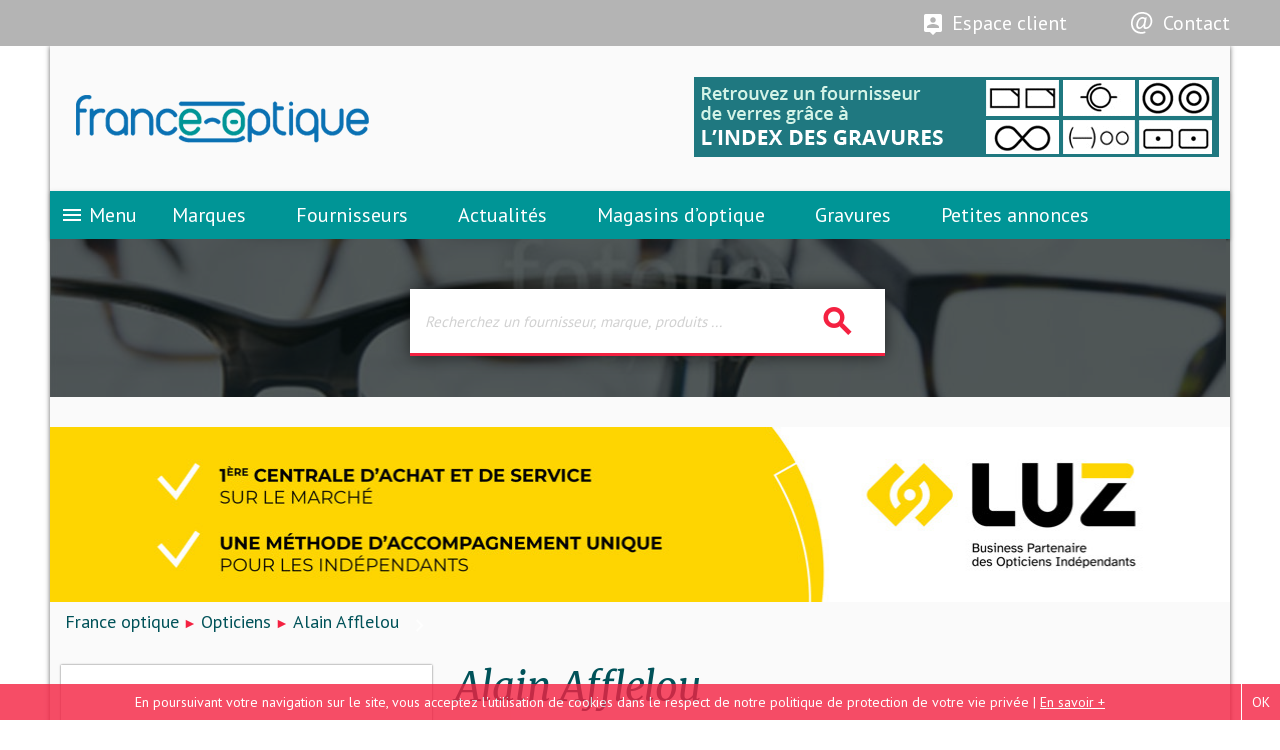

--- FILE ---
content_type: text/html; charset=UTF-8
request_url: https://www.france-optique.com/magasin/608-alain-afflelou-opticien-et-acousticien
body_size: 6203
content:



<!DOCTYPE html>
<html class="html_without_pub">
    <head>
        <title>Alain Afflelou, Magasins d’optique à LES MILLES (13290) – France Optique</title>
        <meta name="description" content="Alain Afflelou. Découvrez les coordonnées de LES MILLES. Magasins d'optique à LES MILLES(13290) sur France Optique." />
        <link rel="icon" type="image/png" href="/images/favicon.png">
        <link rel="shortcut icon" type="image/x-icon" href="/images/favicon.ico">
        <!-- CSS -->
        <link type="text/css" rel="stylesheet" href="/assets/css/font-awesome.min.css"/>
        <link type="text/css" rel="stylesheet" href="/materialize/css/materialize.min.css"  media="screen,projection"/>
        <link type="text/css" rel="stylesheet" href="/assets/css/normalize.css"  media="screen,projection"/>
        <link type="text/css" rel="stylesheet" href="/assets/css/slick.css"  media="screen,projection"/>
        <link type="text/css" rel="stylesheet" href="/assets/css/style.css"  media="screen,projection"/>
        <link type="text/css" rel="stylesheet" href="/assets/css/responsive.css"  media="screen,projection"/>
                <!-- <link rel="stylesheet" href="/assets/css/print.css" type="text/css" media="print"> -->
                                <!-- FONTS -->
        <link href="https://fonts.googleapis.com/icon?family=Material+Icons" rel="stylesheet">
        <link href="https://fonts.googleapis.com/css?family=PT+Sans:400,700" rel="stylesheet">
        <link href="https://fonts.googleapis.com/css?family=Merriweather:400,400i,700,700i" rel="stylesheet">
        <!-- METAS -->
        <meta name="viewport" content="width=device-width initial-scale=1.0 maximum-scale=1.0 user-scalable=no"/>
        <!-- <meta name="robots" content="noindex, nofollow"> -->

        <script type="text/javascript">
            var _gaq = _gaq || [];
            _gaq.push(['_setAccount', 'UA-47606577-1']);
            _gaq.push(['_setDomainName', 'france-optique.com']);
            _gaq.push(['_trackPageview']);
            (function() {
                var ga = document.createElement('script'); ga.type = 'text/javascript'; ga.async = true;
                ga.src = ('https:' == document.location.protocol ? 'https://ssl' : 'http://www') + '.google-analytics.com/ga.js';
                var s = document.getElementsByTagName('script')[0]; s.parentNode.insertBefore(ga, s);
            })();
        </script>
        <script src="https://www.google.com/recaptcha/api.js" async defer></script>
    </head>

    <body>

    <div class="top-header">
        <div class="container">
            <ul>
                <li class="espace-client">
                    <a href="https://si.france-optique.com" title="Espace client" target="_blank">
                        <i class="picto-espace-client"></i><span class="hide-on-small-only">Espace client</span>
                    </a>
                </li>
                <!-- <li class="inscription-newsletter">
                    <a href="/newsletter" title="Inscription newsletter">
                        <i class="picto-newsletter"></i><span class="hide-on-small-only">Inscription newsletter</span>
                    </a>
                </li> -->
                <li class="contact">
                    <a href="/contact" title="Contact">
                        <i class="picto-contact"></i><span class="hide-on-small-only">Contact</span>
                    </a>
                </li>
            </ul>
        </div>
    </div>


    <div class="container">
        <div class="body-container ">
            <div id="header">
                <div class="row middle-header container">
                    <div class="second_header_container">
                        <div class="col l6 m12 s12">
                            <a href="/" title="France optique">
                                <img src="/images/logo.png" alt="France optique" class="logo">
                            </a>
                        </div>

                        <div class="col l6 m12 s12 right-align pub-header">
                                                            <a href="https://www.france-optique.com/gravures" target="_blank" title="Header - gravure de verres" rel="nofollow"><img src="https://si.france-optique.com/img/pubs/112/p_logo_header-gravure-de-verres-1.gif"></a>
                                                    </div>
                    </div>
                    
                    <nav class="navigation-menu">
                        <div id="second-nav" class="second-nav">
                            <ul id="second-menu" class="second-menu">
                                <li class="close">
                                    <a href="javascript:;"> Menu <i class="material-icons">close</i></a>
                                </li>
                                <li class="divider"></li>
                                <li data-nav="menu_marques">
                                    <a href="javascript:;" title="Marques">Marques <i class="fa fa-angle-right"></i></a>
                                </li>
                                <li class="divider"></li>
                                <li data-nav="menu_fournisseurs">
                                    <a href="javascript:;" title="Fournisseurs">Fournisseurs <i class="fa fa-angle-right"></i></a>
                                </li>
                                <li class="divider"></li>
                                <li data-nav="menu_organismes_ecoles">
                                    <a href="javascript:;" title="Enseignements et Formations">Enseignements et Formations <i class="fa fa-angle-right"></i></a>
                                </li>
                                <li class="divider"></li>
                                <li>
                                    <a href="/actualites" title="Actualités">Actualités </a>
                                </li>
                                <li class="divider"></li>
                                <li>
                                    <a href="/articles" title="Articles">Articles </a>
                                </li>
                                <li class="divider"></li>
                                <li>
                                    <a href="/gravures" title="Gravures">Gravures </a>
                                </li>
                                <li class="divider"></li>
                                <li>
                                    <a href="/carte-magasins" title="Magasins d’optique">Magasins d’optique </a>
                                </li>
                                <li class="divider"></li>
                                <li>
                                    <a href="/produits" title="Produits">Produits </a>
                                </li>
                                <li class="divider"></li>
                                <li>
                                    <a href="/salons" title="Salons">Salons </a>
                                </li>
                                <li class="divider"></li>
                                <li>
                                    <a href="/petites-annonces" title="Petites annonces">Petites annonces </a>
                                </li>
                                <!-- <li data-nav="menu_petites_annonces">
                                    <a href="javascript:;" title="Petites annonces">Petites annonces <i class="fa fa-angle-right"></i></a>
                                </li> -->
                            </ul>
                            <ul id="menu_marques" class="third-menu">
                                <li class="close"><a href="javascript:;"> Menu <i class="material-icons">close</i></a></li>
                                <li class="goback"><a href="javascript:;"><i class="material-icons">arrow_back</i></a></li>
                                                                <li><a href="/marques/1101-marques-de-lunettes">Montures</a></li>
                                <li><a href="/marques/1071-lentilles-de-contact">Lentilles de contact</a></li>
                                <li><a href="/marques/1073-produits-dentretien-lentille">Produits d’entretien lentille</a></li>
                                <li><a href="/marques/1153-verres">Verres</a></li>
                                <li><a href="/marques/1028-etuis">Etuis</a></li>
                                <li><a href="/marques/diverses" title="Diverses">Diverses</a></li>
                            </ul>

                            

                            <ul id="menu_fournisseurs" class="third-menu">
                                <li class="close"><a href="javascript:;"> Menu <i class="material-icons">close</i></a></li>
                                <li class="goback"><a href="javascript:;"><i class="material-icons">arrow_back</i></a></li>
                                                                <li><a href="/fournisseurs/2-accessoires-de-lunettes" title="Accessoires de lunettes">Accessoires de lunettes</a></li>
                                <li><a href="/fournisseurs/3-agencement-de-magasin" title="Agencement de magasin">Agencement de magasin</a></li>
                                <li><a href="/fournisseurs/4-audiologie" title="Audiologie">Audiologie</a></li>
                                <li><a href="/fournisseurs/5-contactologie-et-protheses-oculaires" title="Contactologie et prothèses oculaires">Contactologie et prothèses oculaires</a></li>
                                <li><a href="/fournisseurs/7-groupements-et-franchises" title="Groupements et franchisés">Groupements et franchisés</a></li>
                                <li><a href="/fournisseurs/8-informatique" title="Informatique">Informatique</a></li>
                                <li><a href="/fournisseurs/10-instruments-d-optique" title="Instruments d'optique">Instruments d'optique</a></li>
                                <li><a href="/fournisseurs/9-instruments-de-mesure" title="Instruments de mesure">Instruments de mesure</a></li>
                                <li><a href="/fournisseurs/1-lunetterie" title="Lunetterie">Lunetterie</a></li>
                                <li><a href="/fournisseurs/34-marques-et-gravures" title="Marques et gravures">Marques et gravures</a></li>
                                <li><a href="/fournisseurs/11-materiel-et-outillage" title="Matériel et outillage">Matériel et outillage</a></li>
                                <li><a href="/fournisseurs/12-montage-reparation-et-soudure" title="Montage, réparation et soudure">Montage, réparation et soudure</a></li>
                                <li><a href="/fournisseurs/14-services" title="Services">Services</a></li>
                                <li><a href="/fournisseurs/15-verres" title="Verres">Verres</a></li>
                            </ul>
                            <ul id="menu_organismes_ecoles" class="third-menu">
                                <li class="close"><a href="javascript:;"> Menu <i class="material-icons">close</i></a></li>
                                <li class="goback"><a href="javascript:;"><i class="material-icons">arrow_back</i></a></li>
                                <li><a href="/fournisseurs/6-enseignement-et-formations" title="Enseignement et formations">Enseignement et formations</a></li>
                                <li><a href="/fournisseurs/13-presse-professionnelle" title="Presse professionnelle">Presse professionnelle</a></li>
                                <li><a href="/fournisseurs/6-enseignement-et-formations/1076-associations-et-organismes" title="Associations et organismes">Associations et organismes</a></li>
                            </ul>
                            <!-- <ul id="menu_petites_annonces" class="third-menu">
                                <li class="close"><a href="javascript:;"> Menu <i class="material-icons">close</i></a></li>
                                <li class="goback"><a href="javascript:;"><i class="material-icons">arrow_back</i></a></li>
                                                                <li class="group"><a href="/deposer-offre" title="Déposer une offre">Déposer une offre</a></li>
                            </ul> -->
                        </div>

                        <div class="nav-wrapper">
                            <a href="javascript:;" id="burger" class="burger" title="Menu"><i class="material-icons">menu</i>Menu</a>
                            <ul class="espace-client-contact-container">
                                <li class="espace-client">
                                    <a href="https://si.france-optique.com" title="Espace client" target="_blank"><i class="picto-espace-client"></i></a>
                                </li>
                                <li class="contact">
                                    <a href="/contact" title="Contact"><i class="picto-contact"></i></a>
                                </li>
                            </ul>
                            <ul class="left hide-on-med-and-down">
                                <li><a href="/marques" title="Marques">Marques</a></li>
                                <li><a href="/fournisseurs" title="Fournisseurs">Fournisseurs</a></li>
                                <li><a href="/actualites" title="Actualités">Actualités</a></li>
                                <!-- <li><a href="/articles" title="Articles">Articles</a></li> -->
                                <li><a href="/carte-magasins" title="Magasins d’optique">Magasins d’optique</a></li>
                                <li><a href="/gravures" title="Gravures">Gravures</a></li>
                                <li><a href="/petites-annonces" title="Petites annonces">Petites annonces</a></li>
                            </ul>
                            <!-- <ul class="side-nav" id="mobile-demo">
                                <li><a href="/marques" title="Marques">Marques</a></li>
                                <li><a href="/fournisseurs" title="Fournisseurs">Fournisseurs</a></li>
                                <li><a href="/actualites" title="Actualités">Actualités</a></li>
                                <li><a href="/articles" title="Articles">Articles</a></li>
                                <li><a href="/carte-magasins" title="Magasins d’optique">Magasins d’optique</a></li>
                                <li><a href="/gravures" title="Gravures">Gravures</a></li>
                                <li><a href="/petites-annonces" title="Petites annonces">Petites annonces</a></li>
                            </ul> -->
                        </div>
                    </nav>
                </div>
            </div>
            <header>
                <div class="row intro-container ">
                    <span class="overlay"></span>
                    <div class="intro-text col s12 m10 l8 offset-m1 offset-l2">
                                                <form>
                            <div class="input-field">
                                <input id="autocomplete-fournisseurs-marques-activites-produits" type="search" placeholder="Recherchez un fournisseur, marque, produits ...">
                                <label class="label-icon" for="autocomplete-fournisseurs-marques-activites-produits"><i class="material-icons">search</i></label>
                            </div>
                        </form>
                    </div>
                                        <img src="/images/slider/slide-intro.jpg">
                                    </div>
                
                                <div class="pub-middle-container">
                    <a href="https://www.luz.fr/" target="_blank" rel="nofollow"><img src="https://si.france-optique.com/img/pubs/172/p_bandeau_bandeau-luz-1.jpg" alt="Bandeau-Luz"></a>
                </div>
                            
            </header><ul class="breadcrumb" itemscope itemtype="http://data-vocabulary.org/Breadcrumb">
  <li><a itemprop="URL" href="/" title="France optique"><span itemprop="title">France optique</span></a></li>
  <li><a itemprop="URL" href="/magasins" title="Opticiens"><span itemprop="title">Opticiens</a></span></li>
  <li><span itemprop="title">Alain Afflelou</span></li>
</ul>

<div class="row">
  <div class="col m4 s12">
    
<div class="logo-fournisseur-container">
	<a href="javascript:;" target="_blank" rel="nofollow">
		<img src="https://si.france-optique.com/img/franchises/2/alain-afflelou-logo.jpg" title="Alain Afflelou">
	</a>
</div>
<span class="separateur"></span>
<div class="info-fournisseur valign-wrapper">
	<div class="col m2 s1"><i class="fa fa-map-marker" aria-hidden="true"></i></div>
	<div class="col m10 s11">C.Cial Carrefour 13290 - LES MILLES</div>
</div>

	<div class="info-fournisseur info-fournisseur-autre info-fournisseur-more valign-wrapper" style="display:block;">
		<div class="col m2 s2"><i class="fa fa-phone" aria-hidden="true"></i></div>
		<div class="col m10 s10"><a href="callto:04.42.20.41.91" title="04.42.20.41.91">04.42.20.41.91</a></div>
	</div>

	<div class="info-fournisseur info-fournisseur-autre info-fournisseur-more valign-wrapper" style="display:block;">
		<div class="col m2 s1"><i class="fa fa-fax" aria-hidden="true"></i></div>
		<div class="col m10 s10"><a href="callto:04.42.24.32.05" title="04.42.24.32.05">04.42.24.32.05</a></div>
	</div>


	<!-- <div class="info-fournisseur info-fournisseur-autre info-fournisseur-more valign-wrapper" style="display:block;">
		<div class="col m2 s1"><i class="fa fa-envelope" aria-hidden="true"></i></div>
		<div class="col m10 s10"><a href="mailto:" title=""></a></div>
	</div> -->

	<span class="separateur"></span>
	<div class="info-fournisseur info-fournisseur-autre info-fournisseur-more valign-wrapper" style="display:block;">
		<div class="col m2 s1"><i class="fa fa-desktop" aria-hidden="true"></i></div>
		<div class="col m10 s10"><a href="http://https://www.afflelou.com/" target="_blank" rel="nofollow" title="http://https://www.afflelou.com/">Site internet</a></div>
	</div>


<span class="separateur"></span>  </div>

  <div class="col m8 s12">
    <h1 class="nom-fournisseur">Alain Afflelou </h1>
        <div class="description-fournisseur">
      <p>Afflelou est l’un des principaux franchiseurs européens de produits d’optique et d’aides auditives.

Fondé en 1972 par Alain Afflelou avec l’ouverture d’une première boutique à Bordeaux, Afflelou bénéficie aujourd’hui d’une présence historique en France, où il représente le 1er réseau de franchises de produits d’optique en 2017, ainsi que d’une forte position en Espagne.

Aujourd’hui, Afflelou est présent dans 16 pays à travers 1 474 magasins et répond à la diversité des besoins des porteurs de lunettes et d’aides auditives à travers une offre multi-format, multi-enseigne, multi-produit et multi-canal.

Le modèle économique d’Afflelou, fondé sur la franchise, a porté avec succès le développement du Groupe.</p>
    </div>
        <div class="row">
      <div id="map" class="map map-magasin-optique"></div>

      <script type="text/javascript">
          function initMap() {
              var styleArray = [
              {
                "featureType": "administrative",
                "elementType": "labels.text.fill",
                "stylers": [
                    {
                      "color": "#444444"
                    }
                ]
              },
              {
                "featureType": "landscape",
                "elementType": "all",
                "stylers": [
                  {
                    "color": "#f2f2f2"
                  }
                ]
              },
              {
                "featureType": "poi",
                "elementType": "all",
                "stylers": [
                  {
                    "visibility": "off"
                  }
                ]
                },
                {
                  "featureType": "road",
                  "elementType": "all",
                  "stylers": [
                    {
                      "saturation": -100
                    },
                    {
                      "lightness": 45
                    }
                  ]
                },
                {
                  "featureType": "road.highway",
                  "elementType": "all",
                  "stylers": [
                    {
                      "visibility": "simplified"
                    }
                  ]
                },
                {
                  "featureType": "road.arterial",
                  "elementType": "labels.icon",
                  "stylers": [
                    {
                      "visibility": "off"
                    }
                  ]
                },
                {
                  "featureType": "transit",
                  "elementType": "all",
                  "stylers": [
                    {
                      "visibility": "off"
                    }
                  ]
                },
                {
                  "featureType": "water",
                  "elementType": "all",
                  "stylers": [
                    {
                      "color": "#46bcec"
                    },
                    {
                      "visibility": "on"
                    }
                  ]
                }
              ]

              // Create a map object and specify the DOM element for display.
              var map = new google.maps.Map(document.getElementById('map'), {
                  center: {lat: 47, lng: 5},
                  scrollwheel: false,
                  styles: styleArray,
                  maxZoom: 15,
                  minZoom: 2,
              });

              // Bounds for auto-zoom & auto-center
              var bounds  = new google.maps.LatLngBounds();
              
                            var geocoder = new google.maps.Geocoder();
              var infowindow = new google.maps.InfoWindow();
              var latitude  = '43.5055'
              var longitude = '5.39676'
              var contentString = 'Alain Afflelou'
              if (latitude != "" && longitude != "")
              {
                var myLatLng = {lat: parseFloat(latitude), lng: parseFloat(longitude)}
                var marker = new google.maps.Marker({
                  map: map,
                  icon: "/images/pin.png",
                  position: myLatLng
                });
                map.setCenter(new google.maps.LatLng(latitude, longitude));
                google.maps.event.addListener(marker, 'click', function(){
                  window.open('https://www.google.fr/maps/place/C.Cial+Carrefour,13290,LES+MILLES','_blank');
                });

                ////////////////
                loc = new google.maps.LatLng(marker.position.lat(), marker.position.lng());
                bounds.extend(loc);
                ////////////////
                map.fitBounds(bounds);  //auto-zoom
                map.panToBounds(bounds);//auto-center
              }
          }
      </script>

    </div>
  </div>
</div>


<div class="row magasin-optique-container">
  
  <div class="col s12 m12"><h2><b>Marques</b></h2></div>

  <i class="clear"></i>
  <div class="row filtre-container">
    <div class="col m12 s12">
      <div class="col m4 s12" style="position:relative;">
        <a class='fo-dropdown-button dropdown-button' href='javascript:;' rel="nofollow" data-activates='activite'>Activité</a>
        <ul id='activite' class='fo-dropdown-content dropdown-content'>
          <li><a href='/magasin/608-alain-afflelou/1101-marques-de-lunettes' title='Montures'>Montures</a></li>          <li><a href="/magasin/608-alain-afflelou/diverses" title="Diverses">Diverses</a></li>
        </ul>
      </div>
    </div>
  </div>
  <i class="clear"></i>
  
  
  <div class="col m12 s12">
      </div>
  
    <div class="col m4 s12">
    <div class="card fo-card animate fo-card-marque">
      <div class="card-image waves-effect waves-block waves-light">
        <img class="activator" src="https://si.france-optique.com/img/marques/6965/thumb_nanobaby-couv.jpg" alt="Nano Baby 3.0">
      </div>
      <div class="card-content fo-card-content">
                <h3>Nano Baby 3.0</h3>
        <a href="/fournisseur/2544-nanovista--groupe-gvo/marques" title="Nano Baby 3.0">
          <h4>NANOVISTA - GROUPE GVO</h4>
        </a>
        
              </div>
      
      
      <div class="card-action">
                <a href="http://nanovista.es/fr/" target="_blank" class="left" rel="nofollow" title="Site web">Site web</a>
                
                <a href="/fournisseur/2544-nanovista--groupe-gvo/produits/1101-marques-de-lunettes/marque=6965" title="Voir les produits" target="_blank">Voir les produits <i class="fa fa-caret-right" aria-hidden="true"></i></a>
                          </div>

      
    </div>
  </div>
    <div class="col m4 s12">
    <div class="card fo-card animate fo-card-marque">
      <div class="card-image waves-effect waves-block waves-light">
        <img class="activator" src="https://si.france-optique.com/img/marques/6966/thumb_nanosol-couv.jpg" alt="Nano Sol">
      </div>
      <div class="card-content fo-card-content">
                <h3>Nano Sol</h3>
        <a href="/fournisseur/2544-nanovista--groupe-gvo/marques" title="Nano Sol">
          <h4>NANOVISTA - GROUPE GVO</h4>
        </a>
        
              </div>
      
      
      <div class="card-action">
                <a href="http://nanovista.es/fr/" target="_blank" class="left" rel="nofollow" title="Site web">Site web</a>
                
                <a href="/fournisseur/2544-nanovista--groupe-gvo/produits/1101-marques-de-lunettes/marque=6966" title="Voir les produits" target="_blank">Voir les produits <i class="fa fa-caret-right" aria-hidden="true"></i></a>
                          </div>

      
    </div>
  </div>
  </div>


        <section class="section">
            <div class="row section-inscription-newsletter">
                <div class="col s12 m6 offset-m3">
                    <h2>Inscription à la Newsletter</h2>
                    <form method="get" action="https://post.express-mailing.com/gestion/abonnement.php">
                        <div class="input-field">
                            <input type="hidden" name="liste" value="05B0B0F2">
                            <input id="email" type="email" name="email" class="validate" placeholder="Inscription à la Newsletter" required>
                            <p class="error-form">Email non valide</p>
                            <button type="submit" class="footer-newsletter-submit" name="Validez"><i class="fa fa-paper-plane" aria-hidden="true"></i></button>
                        </div>
                    </form>
                </div>
            </div>
        </section>

    </div> <!-- body container -->
</div> <!-- container -->
<footer>
    <div class="footer">
        <div class="container">
            <div class="row show-on-small-only hide-on-med-and-up acheter-annuaire-mobile-container">
                <div class="col s12 acheter-annuaire-mobile">
                    <a href="/acheter-annuaire" title="Acheter l’annuaire">
                        <span>Acheter <br>l’annuaire</span>
                        <i class="fa fa-book" aria-hidden="true"></i>
                    </a>
                </div>
            </div>
            <div class="row">
                <div class="col m3 s4">
                    <a href="https://twitter.com/FranceOptique" target="_blank" title="Suivez-nous">
                        <span class="hide-on-small-only">Suivez-nous</span>
                        <i class="fa fa-twitter" aria-hidden="true"></i>
                    </a>
                </div>
                <div class="col m3 s4">
                    <a href="https://itunes.apple.com/fr/app/france-optique/id783620901?mt=8" target="_blank" title="Notre application">
                        <span class="hide-on-small-only">Notre application</span>
                        <i class="fa fa-apple" aria-hidden="true"></i>
                    </a>
                </div>
                <div class="col m3 s3 hide-on-small-only">
                    <a href="/acheter-annuaire" title="Acheter l’annuaire"><span class="hide-on-small-only">Acheter l’annuaire</span>
                        <i class="fa fa-book" aria-hidden="true"></i>
                    </a>
                </div>
                <div class="col m3 s4">
                    <a href="/contact" title="Contactez-nous"><span class="hide-on-small-only">Contactez-nous</span>
                        <i class="fa fa-envelope" aria-hidden="true"></i>
                    </a>
                </div>
            </div>
        </div>
    </div>
    <div class="bottom-footer">
        <div class="container">
        <div class="row">
            <div class="col m6 s12 push-m6">
                <a href="/mentions-legales" title="Mentions légales">Mentions légales</a>
                <span>-</span>
                <a href="/plan-site" title="Plan du site">Plan du site</a>
            </div>
            <div class="col m6 s12 pull-m6"><span>Design et développement par</span> <a href="http://www.coccinet.com/" title="coccinet.com" target="_blank">coccinet.com</a></div>
        </div>
        </div>
    </div>
</footer>

<div class="scroll-to-top">
  <a id="scrolltop" data-toggle="tooltip" data-placement="top" title="Haut de page"><i class="fa fa-arrow-up"></i></a>
</div>

<div class="cookies">
    <p>En poursuivant votre navigation sur le site, vous acceptez l'utilisation de cookies dans le respect de notre politique de protection de votre vie privée | <a href="/mentions-legales">En savoir +</a></p>
    <a id="accept-cookies">OK</a>
</div>

<div id="modal_newsletter" class="modal">
    <div class="modal-content">
      <img src="/images/logo.png" style="height:40px;">
      <br><br><br>
      <p>Votre inscription à notre liste de diffusion à bien été enregistrée.</p>
      <p>Nous vous tiendrons désormais informé de toutes les nouveautés ou améliorations apportées à notre site et nos produits.</p>
    </div>
    <div class="modal-footer">
        <a href="/" class="btn-floating btn waves-effect waves-light">Ok</a>
    </div>
</div>

<!-- JS -->
<script type="text/javascript" src="/assets/js/jquery/jquery-3.2.1.min.js"></script>
<script src="/assets/js/jquery/jquery-ui.js"></script>
<script type="text/javascript" src="/materialize/js/materialize.min.js"></script>
<script type="text/javascript" src="/assets/js/fo.js"></script>
<script type="text/javascript" src="/assets/js/slick.js"></script>
<script type="text/javascript" src="/assets/js/ajax/autocomplete-fournisseurs-marques-activites-produits.js"></script>




</body>
</html><script src="https://maps.googleapis.com/maps/api/js?key=AIzaSyAE7UBMtrJywn8ytD_A61nwpSDQ-8G8Tg0&callback=initMap" async defer></script>

--- FILE ---
content_type: text/css
request_url: https://www.france-optique.com/assets/css/style.css
body_size: 9222
content:
/* ########## HELPERS ########## */
.fsz-14{font-size:14px!important;}
.fsz-15{font-size:15px!important;}
.fsz-16{font-size:16px!important;}
.fsz-18{font-size:18px!important;}
.fsz-20{font-size:20px!important;}
.fsz-22{font-size:22px!important;}
.fsz-26{font-size:26px!important;}
.fsz-30{font-size:30px!important;}
.fw-700{font-weight:700!important;}
.hidden{display:none;}
b,strong{font-weight:700;}
h1,h2,h3,h4,p,a[href='']{cursor:default;}
a>*{cursor:pointer;}
/* ############################# */
.clear{margin:20px 0;float:left;width:100%;}
.fo-card-content h3.fw400,.card-reveal>span.card-title h3.fw400{font-weight:400;}
.card.animate{transform: translate3d(0,0,0);transition:.5s;}
.card.animate:hover{-webkit-box-shadow: 0px 5px 20px 6px rgba(0,0,0,0.25);-moz-box-shadow: 0px 5px 20px 6px rgba(0,0,0,0.25);box-shadow: 0px 5px 20px 6px rgba(0,0,0,0.25);transform:translate3d(0,-10px,0);transition:.5s;}
nav{float:left;}
.container{max-width:1180px;width:100%;}
.container .row{margin:0;}
html.html_with_pub{background-repeat:no-repeat;/* background-size:cover; */background-attachment:fixed;background-position:50% 0;}
.body-container{background-color:#fafafa;box-shadow:0px 0px 5px 0px rgba(0,0,0,0.6);float:left;width:100%;}
.body-container-home{background-color:#fafafa;}
nav ul a:hover{background-color:transparent;}
.second_header_container{background-color:#fafafa;float:left;width:100%;height:100%;display:flex;align-items:center;}
.middle-header{width:100%;height:145px;position:relative;float:left;transition:.4s ease-out;}
.body-container #header + header{display:block;float:left;width:100%;margin-top:0;}
#header{height:193px;max-height:193px;position:relative;float:left;width:100%;transition:max-height .4s ease-out;}
#header .logo{display:block;max-height:48px;transition:max-height .4s ease-in-out;margin-left:15px;}
#header.fixed{max-height:109px;transition:max-height .4s ease-out;}
#header.fixed .middle-header{height:62px;position:fixed;top:0;z-index:3;transition:.4s ease-out;}
#header.fixed .logo{max-height:30px;transition:max-height .4s ease-in-out;}
#header.fixed .pub-header img{max-height:50px;transition:max-height .4s ease-in-out;}
html.html_with_pub .body-container{margin-top:120px;}
.top-header{background-color:#b4b4b4;width:100%;float:left;position:relative;}
.top-header ul{height:46px;width:100%;float:left;position:relative;display:block;font-family:'PT Sans';margin:0;text-align:right;max-width:1180px;}
.top-header ul>li{font-size:20px;display:inline-block;width:auto;margin:12px 0 0 60px;color:#fff;}
.top-header ul>li a{color:#ffffff;float:left;}
ul>li.espace-client>a>i.picto-espace-client{background:url(../../images/picto-espace-client.png) no-repeat;width:18px;height:21px;margin-top:2px;display:block;float:left;margin-right:10px;}
ul>li.inscription-newsletter>a>i.picto-newsletter{background:url(../../images/picto-newsletter.png) no-repeat;width:20px;height:16px;margin-top:3px;float:left;display:block;margin-right:10px;}
ul>li.contact>a>i.picto-contact{background:url(../../images/picto-contact.png) no-repeat;width:22px;height:22px;float:left;display:block;margin-right:10px;}
.nav-wrapper>ul.espace-client-contact-container{display:none;}
.pub-header img{max-width:100%;max-height:80px;transition:max-height .4s ease-in-out;}
.second-nav{background-color:#fff;display:none;margin:0;width:400px;max-width:100%;min-width:100px;position:absolute;z-index:999;top:48px;border:1px solid rgb(180,180,180);transition:height .5s;max-height:100vh;overflow:hidden;}
.third-menu{position:absolute;background-color:#fff;width:100%;display:none;}
.second-menu{width:100%;float:left;position:relative;}
.second-menu li.close,.third-menu li.close{text-align:right;}
.third-menu li.close{clear:unset;width:auto;float:right;}
.third-menu li.goback{clear:unset;width:auto;float:left;}
.second-menu li.close a,.third-menu li.close a,.third-menu li.goback a{color:#c1c1c1;font-size:18px;}
.second-menu li.close i.fa-times,.third-menu li.close i.fa-times,.third-menu li.goback i.fa-arrow-left,.second-menu li i.fa-angle-right{height:auto;}
.second-menu li.close i.material-icons,.third-menu li.close i.material-icons,.third-menu li.goback i.material-icons{height:auto;line-height:normal;}
.second-menu li.close i.material-icons,.third-menu li.close i.material-icons{float:right;}
.second-menu li i.fa-angle-right{float:right;}
.second-menu li,.third-menu li{clear:both;color:rgba(0,0,0,0.87);cursor:pointer;line-height:1.5rem;width:100%;text-align:left;text-transform:none;transition:background-color .4s;}
.second-menu li:hover,.second-menu li.active,.second-menu li.selected,
.third-menu li:hover,.third-menu li.active,.third-menu li.selected{background-color:#eee;}
.second-menu li a,.third-menu li a{color:#313232;padding:10px 15px;display:block;line-height:22px;font-family:'PT Sans';font-size:20px;margin:0 10px;background-color:transparent;text-decoration:none;-webkit-tap-highlight-color:transparent;}
.burger{margin-left:15px;float:left;height:48px;}
.burger .material-icons{float:left;margin-right:5px;}
nav.navigation-menu{background-color:#009596;height:48px;position:relative;}
nav,nav .nav-wrapper i,nav a.button-collapse,nav a.button-collapse i{line-height:48px;}
nav.navigation-menu a{font-family:'PT Sans';font-size:20px;margin:0 10px;}
nav.navigation-menu .dropdown-content li{min-height:40px;}
nav.navigation-menu .dropdown-content li.divider{min-height:0}
nav.navigation-menu .dropdown-content li>a{color:#313232;padding:10px 15px;}
.intro-container{position:relative;float:left;width:100%;height:158px;overflow:hidden;}
.intro-container-home{height:316px;}
.intro-container span.overlay{background-color:rgb(6,16,16);opacity:0.7;position:absolute;width:100%;height:100%;z-index:1;}
.intro-text{z-index:2;position:absolute;color:#ffffff;}
.intro-text h1{font-family:'Merriweather',serif;font-size:34px;margin-bottom:10px;font-style:italic;}
.intro-text p{font-family:'PT sans';line-height:1.2;font-size:23px;}
.intro-text form .input-field{max-width:460px;left:0;right:0;margin-left:auto;margin-right:auto;}
.intro-text form input[type='search'],#autocomplete-villes-cp{background-color:#ffffff;padding-left:15px;width:100%;height:64px;font-family:'PT sans';font-style:italic;margin-top:50px;}
.intro-container-home form input[type='search'],#autocomplete-villes-cp{margin-top:40px;}
.intro-container-home form input[type='search']{margin-top:25px;}
.intro-text form input[type='search']::placeholder,#autocomplete-villes-cp::placeholder{font-family:'PT sans';font-style:italic;}
.intro-text form input[type='search'],#autocomplete-villes-cp{border-bottom:3px solid #f42141!important;-webkit-box-shadow:0px 0px 16px 0px rgba(0,0,0,0.6);box-shadow:0px 0px 16px 0px rgba(0,0,0,0.6);border-radius:0!important;}
.intro-text form input[type='search']+label,#autocomplete-villes-cp+label{left:auto;right:1rem;top:3px;}
.intro-text form input[type='search']+label i.material-icons,#autocomplete-villes-cp+label i.material-icons{font-size:36px;font-weight:bold;color:#f42141;}
.intro-text img{max-width:100%;}
.pub-middle-container{float:left;width:100%;margin-top:30px;}
.pub-middle-container img{max-width:100%;display:block;margin:auto;width:100%;max-height:175px;}
section.section{display:block;position:relative;float:left;width:100%;padding:0;}
section.section-fournisseurs{background-color:#ffffff;padding-bottom:30px;}
section.section-fournisseurs h2{margin:60px 0;}
section.section h2{color:#005259;font-size:34px;font-family:"Merriweather";width:100%;float:left;text-align:center;font-weight:700;}
section.section h2:after{content:'';border-top:1px solid #005259;border-bottom:3px solid #005259;width:200px;display:block;left:0;right:0;margin:auto;height:5px;}
section.section a.plus{border:1px solid #005259;padding:5px 10px;color:#005259;float:right;font-size:16px;font-family:'PT sans';position:absolute;right:30px;top:52px;}
section.section a.plus:hover,section.section a.plus:focus{background-color:#005259;color:#ffffff;}
section.section a.plus .fa-chevron-right{margin-left:8px;font-size:11px;}
.fo-card{height:480px;box-shadow:0px 1px 6px 0px rgba(0,0,0,0.4);}
.fo-card .card-image{height:247px;}
.fo-card .card-pub{height:100%;}
.fo-card .card-image img{max-height:100%;max-width:100%;width:auto;margin:0 auto;position:absolute;}
.fo-card .card-pub img{max-height:100%;max-width:100%;width:100%;margin:auto;height:100%;position:relative;}
.fo-card-content a{color:#000000;}
.fo-card-content h3,.card-reveal>span.card-title,
.fo-card-horizontal h2{color:#005259;font-size:22px;font-family:"Merriweather";width:100%;margin:0 0 4px 0;font-weight:700;line-height:22px;}
.fo-card-content>h3,.fo-card-content>h4{cursor:default;}
.card-reveal>span.card-title{margin-bottom:20px;}
.fo-card-content h4{color:#009596;font-size:18px;font-family:"PT sans";width:100%;font-weight:700;margin:0 0 10px 0;}
.fo-card-content h4.nom_marque{font-family:'Merriweather';font-weight:400;}
.fo-card-content h4.gray{color:#9a9a9a;}
.fo-card-content h3.gray{color:#4b4b4b;font-weight:400;}
.fo-card-content h3.gray:hover{color:#7b7b7b;}
.fo-card-content h3:hover{color:#009596;}
.fo-card-content p,.card-reveal p,.card-reveal h1,.card-reveal h2,.card-reveal h3,.card-reveal h4,.card-reveal h5,.card-reveal h6{color:#000000;font-size:16px;width:100%;font-family:'PT sans';margin-bottom:10px!important;margin-top:3px!important;word-wrap:break-word;}
.fo-card-content p.detail-evenement{color:#8e8e8e;font-size:14px;margin-bottom:0!important;margin-top:0!important;}
p.detail-description-caracteristique{font-size:14px;}
.fo-card-content p i.fa{color:#005259;font-size:24px;margin-right:10px;width:30px;text-align:center;}
span.activator{position:absolute;right:4px;color:#005259;cursor:pointer;bottom:16px;}
span.activator-2{bottom:55px;}
.fo-card-activite h4{font-size:24px;}
.carousel{max-height:425px;min-height:425px;overflow:hidden;}
.carousel .indicators .indicator-item{border:1px solid #009596;height:12px;width:12px;}
.carousel .indicators .indicator-item.active{background-color:#f42141;border-color:transparent;}
ul.slick-dots{float:left;width:100%;position:relative;text-align:center;margin-top:50px;}
ul.slick-dots li{display:inline;}
ul.slick-dots li button{border:1px solid #009596;height:12px;width:12px;background:none;border-radius:50%;color:transparent;margin:0 2px;}
ul.slick-dots li.slick-active button{background-color:#f42141;border-color:transparent;}
/*####################### CALENDAR STYLE ###################*/
.ui-datepicker-next,.ui-datepicker-prev,.ui-datepicker-next:hover,.ui-datepicker-prev:hover{color:#005259!important;width:auto;font-size:14px;cursor:pointer;padding-top:10px;background-color:transparent!important;}
.ui-datepicker-next{float:right;}
.ui-datepicker-prev{float:left;}
.ui-datepicker-title{color:#005259;text-align:center;font-family:'Merriweather';font-size:26px;}
.ui-datepicker-title span.ui-datepicker-month{text-transform:capitalize;}
table.ui-datepicker-calendar{margin-top:40px;}
table.ui-datepicker-calendar thead{display:none;}
table.ui-datepicker-calendar td{padding:5px;cursor:pointer;}
table.ui-datepicker-calendar td>span{background-color:#fff;padding:13px;text-align:center;display:block;font-size:14px;font-family:'PT sans';}
table.ui-datepicker-calendar td>a{background-color:#fff;padding:12px;text-align:center;display:block;font-size:14px;border-bottom:5px solid #f42141;color:#005259!important;font-family:'PT sans';box-sizing:border-box;-moz-box-sizing:border-box;-webkit-box-sizing:border-box;}
/*####################### CALENDAR STYLE ###################*/
.logo-fournisseur{float:left;width:20%;display:block;position:relative;height:150px;margin:15px 0;padding:5px;}
.logo-fournisseur img{margin:auto;display:block;max-height:120px;width:auto;max-width:166px;height:auto;position:absolute;top:0;bottom:0;left:0;right:0;}
.logo-fournisseur:hover a{box-shadow:0px 0px 5px 0px rgba(0,0,0,0.6);display:block;width:100%;height:100%;overflow:hidden;}
.section-inscription-newsletter{background-image:url(../../images/bg_newsletter.jpg);width:100%;height:225px;float:left;}
section.section .section-inscription-newsletter h2{font-size:30px;margin-top:50px;}
section.section .section-inscription-newsletter h2:after{content:none;}
.section-inscription-newsletter form{float:left;width:100%;}
.section-inscription-newsletter form .input-field{margin-top:0;}
.section-inscription-newsletter form[novalidate="novalidate"] input[type='email']{border-bottom: 1px solid #F44336;-webkit-box-shadow: 0 1px 0 0 #F44336;box-shadow: 0 1px 0 0 #F44336;}
.section-inscription-newsletter form input[type='email']{background-color:#ffffff;padding-left:15px;height:64px;font-family:'PT sans';margin-top:40px;float:left;width:100%;margin:0;border-bottom:solid #005259;border-bottom-width:3px!important;box-sizing:border-box;}
.section-inscription-newsletter form input[type='email']::placeholder{font-family:'PT sans';font-style:italic;}
.section-inscription-newsletter form input[type='email']+label{left:auto;right:1rem;top:3px;}
.section-inscription-newsletter form input[type='email']+label i.fa-paper-plane{font-size:36px;font-weight:bold;color:#005259;}
ul.breadcrumb{display:block;float:left;width:100%;padding:10px 15px 25px 15px;}
ul.breadcrumb li{float:left;}
ul.breadcrumb li,ul.breadcrumb li a{color:#005259;font-family:'PT sans';font-size:18px;}
ul.breadcrumb li a:after{content:'►';color:#f42141;font-size:14px;font-weight:bold;margin:0 4px;}
.logo-fournisseur-container{background-color:#ffffff;box-shadow:0px 0px 2px 0px rgba(0,0,0,0.6);position:relative;width:100%;height:240px;display:inline-block;margin-bottom:20px;}
.logo-fournisseur-container img{max-height:100%;max-width:90%;width:auto;height:auto;position:absolute;top:0;bottom:0;left:0;right:0;margin:auto;}
span.separateur{border-bottom:1px solid #005259;float:left;width:100%;margin-bottom:10px;}
.info-fournisseur{color:#000000;font-size:16px;font-family:"PT sans";float:left;width:100%;margin:7px 0;}
.info-fournisseur a{color:#000000;}
.info-fournisseur i.fa{color:#005259;font-size:36px;}
.info-fournisseur i.fa-caret-down,.info-fournisseur i.fa-caret-up{cursor:pointer;}
.info-fournisseur-more{float:left;width:100%;display:none;}
.info-fournisseur-autre {padding-left:30px;}
.info-fournisseur-autre a {color:#4b4b4b;}
.info-fournisseur-autre i.fa {color:#4b8489;font-size:22px;}
.info-fournisseur-site-internet{background-color:#005259;float:left;width:100%;}
.info-fournisseur-site-internet a,.info-fournisseur-site-internet i.fa{color:#fff;}
h1.nom-fournisseur{font-size:40px;color:#005259;float:left;width:100%;text-align:left;font-family:"Merriweather";font-style:italic;margin:0;}
h1.nom-fournisseur small{float:left;width:100%;font-size:24px;}
h1.nom-fournisseur i{font-size:24px;}
h1.nom-fournisseur.nom-single-actualite{margin-bottom:15px;}
.description-fournisseur .description-single-fournisseur{max-height:100%;overflow:hidden;height:100%;max-height:520px!important;}
.description-fournisseur,.description-fournisseur p,.description-fournisseur u,.description-fournisseur ul li,.description-fournisseur h4{font-size:22px!important;font-family:'PT sans'!important;float:left;width:100%;color:#161819;line-height:1.2;position:relative;word-wrap:break-word;}
.description-fournisseur ul li{list-style-type:disc;margin-left:22px;max-width:calc(100% - 22px);}
.description-fournisseur h4{font-size:26px!important;font-weight:700;}
.description-fournisseur a{color:#009596;text-decoration:underline;}
.description-fournisseur a:hover,.description-fournisseur a:focus{color:#f52242;}
.description-fournisseur p{margin:15px 0;}
.description-fournisseur table * {border: 1px solid transparent}
p.date-publication{font-size:16px;font-family:'PT sans';}
p.date-publication a{text-decoration:none;color:#005259;}
p.date-publication-actualite>a:hover,p.date-publication-actualite>a:focus{color:#f52242}
.description-fournisseur a.website_actu {text-decoration:none;}
.description-fournisseur a.website_actu i.fa {font-size:34px;}
.description-fournisseur a.website_actu span {font-size:22px;}
.description-fournisseur a.website_actu:hover span,.description-fournisseur a.website_actu:focus span {text-decoration:underline;}
.date-publication-salon{font-weight:700;color:#009596;font-family:'PT sans';margin-top:5px;float:left;width:100%;font-size:18px;}
.activites-container a#show_more_activities{position:absolute;right:-20px;bottom:0;font-size:12px;text-decoration:underline;color:#f52242;}
.activites-container a#show_more_activities:after{content:'';}
.activites-container a#show_more_activities i.fa{font-size:18px;vertical-align:middle;margin-right:4px;}
.activites-container{max-height:75px;overflow:hidden;}
.activites-container.collapsed{max-height:inherit;}
.activites{float:left;width:100%;margin-top:70px;position:relative;padding-right:30px;}
.activites b{font-family:'Merriweather';font-size:20px;color:#005259;float:left;margin-right:5px;}
.activites a,.activites span{float:left;color:#009596;font-family:'PT sans';font-size:22px;}
.activites a:hover,.activites a:focus{color:#f52242;}
.activites a:after{content:'•';margin:0 10px;}
.activites a:last-child:after{content:none;}
.carousel-produits-fournisseur-container{padding:15px;}
.carousel-produits-fournisseur{max-height:275px;min-height:275px;margin-top:110px;background-color:#fff;}
.carousel-produits-fournisseur img{width:auto!important;position:relative;display:block;margin:auto;}
ul.tabs{background-color:#eee;margin-top:20px;height:107px;padding:0 7px;overflow:hidden;}
ul.tabs.tabs-gravures{background-color:transparent;}
ul.tabs li.tab{padding:7px 3px;height:100%;text-transform:inherit;overflow:hidden;}
ul.tabs li.tab a{font-size:22px;text-overflow:inherit;background-color:#fff;color:#818181;font-family:'PT sans';padding:10px 18px;}
ul.tabs li.tab a.active,ul.tabs li.tab a:hover{color:#fff;background-color:#009596;}
ul.tabs li.tab a span{float:left;}
ul.tabs li.tab a span.num{color:#fff;background-color:#f42141;border-radius:50%;width:25px;height:25px;overflow:hidden;position:relative;display:block;top:12px;float:right;margin-left:7px;padding:0;font-size:14px;line-height:24px;}
ul.tabs li.tab a i{min-height:40px;max-height:40px;}
ul.tabs li.tab a i.picto-calendar{background:url(../../images/picto-calendar.png) no-repeat;width:39px;height:40px;display:block;margin:0 auto;float:none;}
ul.tabs li.tab a.active i.picto-calendar,ul.tabs li.tab a:hover i.picto-calendar{background:url(../../images/picto-calendar-hover.png) no-repeat;}
ul.tabs li.tab a i.picto-attachment{background:url(../../images/picto-attachment.png) no-repeat;width:26px;height:34px;display:block;margin:0 auto;float:none;}
ul.tabs li.tab a.active i.picto-attachment,ul.tabs li.tab a:hover i.picto-attachment{background:url(../../images/picto-attachment-hover.png) no-repeat;}
ul.tabs li.tab a i.picto-barcode{background:url(../../images/picto-barcode.png) no-repeat;width:47px;height:39px;display:block;margin:0 auto;float:none;}
ul.tabs li.tab a.active i.picto-barcode,ul.tabs li.tab a:hover i.picto-barcode{background:url(../../images/picto-barcode-hover.png) no-repeat;}
ul.tabs li.tab a i.picto-rss{background:url(../../images/picto-rss.png) no-repeat;width:36px;height:39px;display:block;margin:0 auto;float:none;}
ul.tabs li.tab a.active i.picto-rss,ul.tabs li.tab a:hover i.picto-rss{background:url(../../images/picto-rss-hover.png) no-repeat;}
ul.tabs li.tab a i.picto-eyeglasses{background:url(../../images/picto-eyeglasses.png) no-repeat;width:70px;height:29px;display:block;margin:0 auto;float:none;}
ul.tabs li.tab a.active i.picto-eyeglasses,ul.tabs li.tab a:hover i.picto-eyeglasses{background:url(../../images/picto-eyeglasses-hover.png) no-repeat;}
ul.tabs li.tab a i.picto-megaphone{background:url(../../images/picto-megaphone.png) no-repeat;width:43px;height:39px;display:block;margin:0 auto;float:none;}
ul.tabs li.tab a.active i.picto-megaphone,ul.tabs li.tab a:hover i.picto-megaphone{background:url(../../images/picto-megaphone-hover.png) no-repeat;}
ul.tabs .indicator{background-color:transparent;}
.tabs-container h2{color:#005259;font-size:34px;font-family:"Merriweather";float:left;width:100%;margin-bottom:4px;}
.tabs-container small{color:#000;font-size:16px;font-family:'PT sans';float:left;width:100%;margin-bottom:50px;}
.selectbox-container{float:left;width:270px;}
.selectbox-container select{width:100%;display:block;margin-left:10px;font-family:'PT sans';-webkit-appearance:none;-moz-appearance:none;-ms-appearance:none;appearance:none;background:url(../../images/caret-down.png) no-repeat 95% 50%;outline:unset;border:none;background-color:#fff;}
h3.titre-activite{font-size:26px;font-family:"Merriweather";color:#009596;float:left;}
h3.titre-activite:after{content:'';border-top:2px solid #009596;float:left;width:100%;margin-top:5px;}
.fo-card .card-action{border-top:1px solid #009596;height:42px!important;padding-top:13px;bottom:0;position:absolute;width:100%;}
.fo-card-activite .card-action a,.fo-card-marque .card-action a{float:right;color:#005259!important;font-size:16px;text-transform:inherit!important;margin:0!important;font-family:'PT sans';}
.fo-card-activite .card-action a i.fa-caret-right{margin-top:3px;float:right;margin-left:7px;}
ul.pagination{display:block;float:left;width:100%;text-align:center;margin:80px auto;}
ul.pagination li{display:inline-block;font-family:'PT sans';font-weight:bold;font-size:18px;width:40px;height:40px;text-align:center;line-height:2.2;}
ul.pagination li:hover{background-color:#f42141;border-radius:50%;color:#ffffff;}
ul.pagination li:hover a{color:#ffffff;}
ul.pagination li.next,ul.pagination li.prev{background-color:#005259;border-radius:50%;border:1px solid #005259;}
ul.pagination li.next{margin-left:30px;}
ul.pagination li.prev{margin-right:30px;}
ul.pagination li.next:hover,ul.pagination li.prev:hover{background-color:#ffffff;}
ul.pagination li.active{background-color:#f42141;border-radius:50%;}
ul.pagination li.next a,ul.pagination li.prev a{color:#ffffff;}
ul.pagination li.next a:hover,ul.pagination li.prev a:hover{color:#005259;}
ul.pagination li i{font-size:18px;}
ul.filtre{display:block;float:left;width:100%;text-align:center;margin:20px auto;border-top:2px solid #009596;border-bottom:2px solid #009596;padding:10px 0}
ul.filtre li{display:inline-block;font-family:'PT sans';font-weight:bold;font-size:24px;margin:0 7px;}
ul.filtre li:nth-child(1),ul.filtre li:nth-child(2){margin:0 20px;}
ul.filtre li a{color:#000;}
ul.filtre li.active a,ul.filtre li a:hover{color:#009596;}
.filtre-container{float:left;width:100%;}
.filtre-container input[type='text'].select-dropdown{background:url(../../images/caret-down.png) no-repeat 95% 50%;border:none;background-color:#fff;padding:0 10px;box-sizing:border-box;font-family:'PT sans';}
.filtre-container input[type='text']{background:url(../../images/magnifying-glass.png) no-repeat 95% 50%;border:none;background-color:#fff;padding:0 10px;box-sizing:border-box;font-family:'PT sans';}
.filtre-container input[type='text'].readonly{background:none;background-color:#c1c1c1;font-size:14px;}
.filtre-container input[type='text']:hover,.filtre-container input[type='text']:focus{border:none!important;box-shadow:none!important;}
.filtre-container input[type='text']::placeholder{color:#444;}
.filtre-container input[type='submit'],.filtre-container button[type='submit']{background-color:#009596;color:#fff;border:2px solid #009596;font-family:'PT sans';font-size:16px;padding:10px;transition:.5s all;width:100%;text-align:left;}
.filtre-container input[type='submit']>i.fa,.filtre-container button[type='submit']>i.fa{float:right;}
.filtre-container input[type='submit']:hover,.filtre-container input[type='submit']:focus,
.filtre-container button[type='submit']:hover,.filtre-container button[type='submit']:focus{color:#009596;background-color:#fff;}
.filtre-container.filtre-gravures{background-color:#eee;padding-bottom:20px;}
h2.titre-filtre-gravures{font-size:30px;color:#005259;float:left;width:100%;text-align:left;font-family:"Merriweather";font-style:italic;margin:0;padding:30px 15px;}
.fo-chip{border-radius:2px;background-color:#c1c1c1;color:#ffffff;font-size:13px;font-family:'PT sans';}
.fo-chip i.close{color:#8e8e8e;}
.fo-card-marque .card-action a:first-child{float:left;}
.fo-card-marque .card-action a:last-child{float:right;}
.map{height:600px; float:left; width:100%;margin:50px 0;}
.map-recherche-magasins{height:400px;}
.map-magasin-optique{height:300px;}
#carousel-fournisseurs{opacity:0;margin-bottom:50px;}
.carousel-fournisseurs-container{float:left;width:100%;margin:50px 0!important;overflow:hidden;}
.slick-list{top:25px;}
.carousel-fournisseurs.slick-initialized .slick-slide{position:relative;vertical-align:middle;display:inline-block;height:241px;/* margin:0 10px; */}
.carousel-fournisseurs .slick-slide a{display:block;float:left;width:100%;height:100%;position:relative;overflow:hidden;}
.carousel-fournisseurs .slick-slide img{margin:auto;position:absolute;left:0;right:0;width:100%;height:auto;top:0;bottom:0;padding:0 15px;}
.carousel-liste-fournisseurs .slick-slide img{max-width:100%;max-height:120px;}
.carousel-liste-fournisseurs.slick-initialized .slick-slide{height:180px;margin:0 10px;background-color:#fff;}
.carousel-fournisseurs .slick-slide p{width:100%;text-align:center;padding-top:5px;color:#009596;font-family:'PT sans';font-size:13px;bottom:0px;position:absolute;background-color:#fff;}
.carousel-fournisseurs .slick-next,.carousel-fournisseurs .slick-prev{position:absolute;font-size:40px;top:25px;cursor:pointer;color:#005259;bottom:0;margin:auto;display:block;height:40px;}
.carousel-fournisseurs .slick-next{right:-30px}
.carousel-fournisseurs .slick-prev{left:-30px;}
.detail-evenement a.activite{color:#005259;width:50%;}label[for="departement"]{font-family:'PT sans';color:#000;font-size:20px;font-weight:bold;float:left;width:100%;padding-left:10px;margin:13px 0 15px 0;text-align:right;}
.fo-card-opticien{max-height:170px;min-height:170px;}
.fo-card-opticien h4{color:#009596;font-size:22px;font-family:"PT sans";width:100%;font-weight:700;margin:0 0 10px 0;}
.fo-card-opticien p.detail-evenement a{color:#005259;font-size:14px;font-family:"PT sans"}
.fo-card-opticien .card-image{width:45%;padding:15px;position:relative;display:inline-block;margin-right:15px;padding-right:0;}
.fo-card-opticien .card-image img{width:auto;height:auto;max-width:100%;max-height:100%;margin:auto;position:absolute;}
.fo-card-opticien a h3.gray{color:#4b4b4b;font-weight:400;}
.fo-card-opticien p.detail-evenement a.gray,.fo-card-opticien p.detail-evenement a.gray i.fa{color:#3e3e3e;}
.magasin-optique-container h2{color:#005259;font-size:34px;font-family:"Merriweather";float:left;width:100%;margin-bottom:4px;}
a.lire-suite{border-radius:5px;color:#009596;border:1px solid #009596;background-color:#fff;font-family:'PT sans';font-size:18px;padding:10px 15px;bottom:15px;position:absolute;right:15px;}
a.lire-suite:hover,.fo-card-actualite a.lire-suite:focus{background-color:#009596;color:#fff;}
a.lire-suite.lire-suite-small{font-size:16px;padding:8px 10px;bottom:10px;right:12px;}
.image-actualite-container{float:left;width:100%;background-color:#fff;margin-bottom:50px;}
.image-actualite-container img{margin:auto;display:block;max-width:100%;max-height:509px;}
.fo-produit-carousel-slider{background-color:#fff;}
.fo-produit-carousel-slider img{height:425px;}
a.lire-suite.telecharger-pdf{position:relative;float:right;text-decoration:none;margin:30px 0;}
.ui-autocomplete{position:absolute;top:100%;left:0;z-index:1000;float:left;display:none;min-width:160px;padding:4px;margin:2px 0 0 0;list-style:none;background-color:#ffffff;border-color:1px solid #ccc;border-radius:5px;box-shadow:0 5px 10px rgba(0,0,0,0.2);background-clip:padding-box;box-sizing:content-box;font-family:'PT sans';}
.ui-menu-item{padding-left:4px;}
.ui-menu-item>a.ui-corner-all,.ui-menu-item>div.ui-menu-item-wrapper{display:block;padding:4px 15px!important;clear:both;font-weight:normal;line-height:18px;color:#555555;white-space:nowrap;}
.ui-menu-item>a.ui-corner-all:hover,.ui-menu-item>div.ui-menu-item-wrapper:hover{color:#fff!important;}
.ui-state-hover,.ui-state-active{color:#ffffff!important;text-decoration:none;background-color:#009596;border-radius:0px;cursor:pointer;}
li.ui-autocomplete-category,li.ui-autocomplete-category ~ li{float:left;width:100%;}
li.ui-autocomplete-category ~ li.ui-menu-item{padding-left:0;height:45px;overflow:hidden;}
li.ui-autocomplete-category ~ li.ui-menu-item>div.ui-menu-item-wrapper{display:block;padding:0 15px!important;clear:both;font-weight:normal;line-height:18px;color:#555555;white-space:nowrap;position:relative;height:100%;background:transparent;margin:0;float:left;width:100%;}
li.ui-autocomplete-category ~ li.ui-menu-item>div.ui-menu-item-wrapper div.col.s9.m9{padding-top:15px;font-size:14px;}
li.ui-autocomplete-category ~ li.ui-menu-item>div.ui-menu-item-wrapper div.col.s3.m3{height:45px;overflow:hidden;position:relative;}
li.ui-autocomplete-category ~ li.ui-menu-item>div.ui-menu-item-wrapper:hover,
li.ui-autocomplete-category ~ li div.ui-state-hover,
li.ui-autocomplete-category ~ li div.ui-state-active{color:#009596!important;}
li.ui-autocomplete-category ~ li.ui-menu-item>div.ui-menu-item-wrapper img{width:auto;height:auto;max-height:40px;max-width:90%;top:0;bottom:0;margin:auto;position:absolute;display:block;}
li.ui-autocomplete-category>a.voirtout{color:#fff;font-size:14px;float:right;}
.ui-helper-hidden-accessible{display:none!important;}
.fo-dropdown-content li{min-height:30px;}
.fo-dropdown-content li>a,.fo-dropdown-content li>span{color:#313232;padding:10px 16px;}
.fo-dropdown-content.dropdown-content{width:100%!important;}
.fo-dropdown-content.dropdown-content li{font-size:14px;font-family:'PT sans';}
.fo-dropdown-content.dropdown-content li.group{background-color:#f42141;color:#fff;min-height:auto;padding:5px 15px;}
.fo-dropdown-content.dropdown-content li:hover{background-color:#009596!important;}
.fo-dropdown-content.dropdown-content li.group:hover{background-color:#f42141!important;}
#caracteristique>p{padding:5px;box-sizing:border-box;}
#caracteristique.fo-dropdown-content li.li_button{position:absolute;bottom:0;}
.fo-dropdown-content.dropdown-content li:hover a{color:#fff;}
a.fo-dropdown-button{background-color:#fff;width:100%;height:45px;font-family:'PT sans';color:#000;padding:15px;display:block;}
a.fo-dropdown-button:after{content:'';background:url(../../images/caret-down.png) no-repeat 95% 50%;position:absolute;display:block;right:30px;top:20px;width:6px;height:6px;}
ul.ui-autocomplete{padding-left:4px;box-sizing:border-box;max-height:500px;overflow:auto;border-radius:0;margin-left:-2px;max-width:475px;}
ul.ui-autocomplete .ui-autocomplete-category{background-color:#f42141;color:#fff;padding:7px 8px;margin-bottom:15px;}
h2.autres{font-size:36px;color:#005259;float:left;width:100%;font-family:"Merriweather";font-style:italic;margin:0 0 80px 0;font-weight:bold;}
.partage_rs{margin-bottom:80px!important;}
.partage_rs>a{margin-right:10px;font-size:40px;}
h1.magasin-map-h1{font-weight:700;}
h2.magasin-map-h2{color:#009596;font-family:'PT sans';font-size:20px;font-weight:bold;margin-top:7px;float:left;width:100%;}
img.carte-france-interactive{display:block;margin:100px auto;}
#map_france area{display:block;}
p.affiner_resultat{font-family:'PT sans';color:#000;font-size:20px;font-weight:bold;float:left;width:100%;padding-left:10px;margin:13px 0 15px 0;}
h2.nom_departement{color:#005259;font-size:28px;font-family:"Merriweather";font-weight:700;}
h2.categorie-annonce{color:#009596;font-size:18px;font-family:"PT sans";font-weight:700;margin-top:10px;float:left;}
.fo-card-annonce,.fo-card-annonce .card-image,.fo-card-annonce .card-content{height:246px;overflow:hidden;}
.fo-card-annonce .card-image{height:247px;width:100%;display:inline-block;position:relative;}
.fo-card-annonce .card-image img{max-height:100%;max-width:100%;width:auto;height:auto;position:absolute;top:0;bottom:0;left:0;right:0;margin:0;}
.fo-card-single-annonce{box-shadow:unset;background-color:transparent;}
.fo-card-single-annonce .card-image{background-color:#fff;}
.fo-card-single-annonce p.detail-evenement{margin-top:10px!important;}
.single-annonce-text-container{float:left;width:100%;margin:50px 0;font-family:"PT sans";font-size:18px;line-height:24px;}
.fo-card-single-annonce-photo{box-shadow:unset;}
.fo-card-single-annonce-photo .card-image{height:210px;overflow:hidden;width:100%;position:relative;display:inline-block;}
.fo-card-single-annonce-photo .card-image img{max-height:100%;max-width:100%;height:auto;width:auto;position:absolute;margin:auto;}
.voirtout>a,.voirtout a.ui-state-hover,.voirtout a.ui-state-active{color:#f42141!important;float:right;padding:5px;background-color:transparent;}
.fo-card-annonce .fo-card-content h2{color:#009596;font-size:24px;font-family:"Merriweather";width:100%;margin:0 0 15px 0;font-weight:700;}
.third-menu li.group,.third-menu li.group:hover{background-color:#f42141;color:#fff;}
.third-menu li.group a{color:#fff;}
.type_annonce .select-dropdown li.optgroup span{color:#fff;background-color:#f42141;}
.type_annonce .select-dropdown li.optgroup-option span{color:#313232;}
img.img_photo[src=""]{width:100px;height:100px;border:1px solid #ddd;padding:4px;border-radius:5px;box-sizing:content-box;background:white;display:block;opacity:0;}
img.img_photo{max-height:100px;max-width:100px;width:auto;height:auto;opacity:1;}
.symbole_gravure{float:left;text-align:center;height:100px;}
.gravure_txt {padding:5px;background-color:#fff;display:table;height:50px;align-items:center;text-align:center;max-width:100px;width:100%;}
.gravure_img{width:100px;max-width:100%;}
.gravure_txt a {color:#000;display:table-cell;vertical-align:middle;}
i.picto_axial,i.picto_nasal,i.picto_temporal{background-repeat:no-repeat;display:block;margin:0 auto;}
ul.tabs li.tab a i.picto_axial{background-image:url(../../images/picto_axial.png);width:88px;height:27px;}
ul.tabs li.tab a i.picto_nasal{background-image:url(../../images/picto_nasal.png);width:39px;height:39px;}
ul.tabs li.tab a i.picto_temporal{background-image:url(../../images/picto_temporal.png);width:40px;height:40px;}
ul.tabs li.tab a:hover i.picto_axial,ul.tabs li.tab a.active i.picto_axial{background-image:url(../../images/picto_axial_active.png)}
ul.tabs li.tab a:hover i.picto_nasal,ul.tabs li.tab a.active i.picto_nasal{background-image:url(../../images/picto_nasal_active.png)}
ul.tabs li.tab a:hover i.picto_temporal,ul.tabs li.tab a.active i.picto_temporal{background-image:url(../../images/picto_temporal_active.png)}
.intro_page_gravure p{font-family:"PT sans";font-size:16px;float:left;width:100%;line-height:24px;margin:5px 0;}
.tableau_gravures{float:left;width:100%;padding:15px;}
.tableau_gravures .th{font-weight:700;font-family:"PT sans";font-size:10px;float:none;height:40px;display:table-cell;vertical-align:middle;overflow:hidden;}
.tableau_gravures .tr{background-color:#fff;border:1px solid #dadada;border-bottom:0;border-left:0;}
.tableau_gravures .tr:last-child{border-bottom:1px solid #dadada;}
.tableau_gravures .tr.group{background-color:#b4b4b4;border:0;color:#fff;padding:5px 10px;font-size:13px;font-family:'PT sans';}
.tableau_gravures .td{font-family:"PT sans";font-size:14px;height:85px;display:inline-block;vertical-align:middle;overflow:hidden;color:#000;border-left:1px solid #dadada;padding:0 5px;position:relative;}
.tableau_gravures .td>p{position:absolute;top:0;bottom:0;margin:auto;display:flex;vertical-align:middle;align-items:center;height:auto;max-height:100%;min-height:100%;max-width:calc(100% - 10px);width:100%;}
.tableau_gravures .td p.gravure_txt{font-size:16px;color:#333;}
.tableau_gravures .td p.gravure_txt>b{width:100%;}
.tableau_gravures .td img{max-width:100%;max-height:100%;top:0;bottom:0;position:absolute;margin:auto;left:0;right:0;}
.tableau_gravures .td a.col-fournisseur-gravure img{max-height:60px;padding-top:8px;}
.eye{background:url(../../images/eye.png) no-repeat;width:25px;height:18px;display:block;margin:0 auto;}
.clock{background:url(../../images/clock.png) no-repeat;width:26px;height:26px;display:block;margin:0 auto;}
.temporal{background:url(../../images/temporal.png) no-repeat;width:26px;height:26px;display:block;margin:0 auto;}
.nose{background:url(../../images/nose.png) no-repeat;width:26px;height:26px;display:block;margin:0 auto;}
.col-gravure-pdf{text-align:center;}
.col-gravure-pdf a{font-size:18px;color:#333;}
.col-fournisseur-gravure{color:#000;font-size:12px;text-align:center;}
.col-fournisseur-gravure img{max-width:70%;max-height:70%;margin:0 auto;display:block;}
.col-fournisseur-gravure span{text-align:center;width:100%;float:left;margin:10px auto 5px auto;}
.col-fournisseur-gravure span.gray{color:#818181;}
.info-salon i.fa{color:#005259;font-size:28px;}
.description-salon p{float:left;width:100%;font-family:"PT sans";font-size:16px;}
.salon-card-panel{box-shadow:unset;height:240px;overflow:hidden;position:relative;text-align:center;display:table;}
.salon-card-panel .card-image {height:180px;display:table-cell;}
.salon-card-panel img{max-height:180px;max-width:100%;margin:0 auto;}
.salon-card-panel p{text-align:center;font-weight:700;font-family:"PT sans";display:table-footer-group;width:100%;vertical-align:bottom;}
.fo-produit-carousel-slider>a.carousel-item>img{width:auto;}
.deposer_offre_success,.deposer_offre_error{position:fixed;right:0;z-index:4;left:0;width:400px;top:0;margin:auto;bottom:0;height:130px;}
.deposer_offre_success{background-color:#4db6aced;}
.deposer_offre_error{background-color:#ee6e73e8;}
#card-alert button{background:none;border:none;position:absolute;top:15px;right:10px;font-size:20px;color:#fff;}
/*####################### FOOTER ###################*/
footer .footer{background-color:#303030;float:left;width:100%;padding:30px 0;margin:0;}
footer .footer *{width:100%;float:left;text-align:center;color:#ffffff;font-size:24px;}
footer .footer a{font-family:"PT sans";}
footer .footer i.fa{margin-top:25px;}
footer .footer .container{float:none;}
footer .bottom-footer{background-color:#131313;margin:0;float:left;width:100%;}
footer .bottom-footer *{color:#8e8e8e;font-family:'PT sans';}
footer .bottom-footer .container .col{margin:15px 0;}
footer .bottom-footer .container .col:first-child{text-align:right;}
.footer-newsletter-submit,.footer-newsletter-submit:hover,.footer-newsletter-submit:focus {border:0;background:none;position:absolute;top:15px;right:15px;font-size:30px;color:#005259;}
/*####################### FOOTER ###################*/
.sitemap-container * {font-family: 'PT sans';font-weight:400;font-size: 16px;}
.sitemap-container i.fa.fa-caret-right {font-family: 'FontAwesome';}
.sitemap-container i.fa.fa-caret-right.opened {transform:rotate(45deg);}
.sitemap-container ul li {padding:3px 0;float: left;width: 100%;}
.sitemap-container > ul > li > a {color: #005259;}
.sitemap-container > ul > li > ul > li > a {color: #009596;padding-left: 15px;}
.sitemap-container > ul > li > ul > li.group > a {color: #f42141;}
.sitemap-container > ul > li > ul > li.group > ul > li > a {color: #313232;padding-left:30px;}
.newsletter-form-field label {font-size:1rem;}
.newsletter-form-field .select-wrapper input.select-dropdown[readonly="true"]{color:#9e9e9e;}
label[for="infos_commerciales"] {line-height:15px;font-size:12px;max-width:300px;}
.select-wrapper.error input.select-dropdown {border-bottom: 2px solid #F44336;}
.mentions-legales-contenu {font-family:'PT sans';font-size:16px;float:left;width:100%;margin-top:50px;}
.mentions-legales-contenu b,.mentions-legales-contenu strong{font-weight:700;}
.mentions-legales-contenu p,.mentions-legales-contenu br,.mentions-legales-contenu ul {float:left;width:100%;margin:10px 0;line-height:22px;}
.mentions-legales-contenu ul{padding-left:20px;}
.mentions-legales-contenu ul li{list-style:disc;}
.error-form {color:#F44336;font-family:'PT sans';font-size:14px;display:none;}
input.invalid + p.error-form{display:block;}
#modal_newsletter p{font-family:'PT sans';}
.modal-footer > a{text-align:center;font-family:'PT sans';}
.acheter-annuaire-description>p{font-size:16px;font-family:'PT sans';float:left;width:100%;margin:5px 0;}
.acheter-annuaire-description>p:first-child{margin-top:30px;}
.acheter-annuaire-description>p>b{font-weight:700;}
.acheter-annuaire-description>p>span{padding-right:5px;float:left;}
.acheter-annuaire-description>p>a{color:#005259;text-decoration:underline;}
.annuaire{height:420px;position:relative;}
.annuaire .price-container{position:absolute;bottom:0;}
.annuaire .quantity-container{position:absolute;bottom:0;right:0!important;}
.annuaire .annuaire-card {background-color:#fff;position:relative;min-height:200px;}
.annuaire .annuaire-card img {position:relative;display:block;margin:auto;max-width:100%;max-height:100%;}
.annuaire .annuaire-titre {float: left;width: 100%;}
.annuaire h2{color:#005259;font-size:21px;font-family:"Merriweather";width:100%;float:left;font-weight:400;margin:15px 0 0 0;}
.annuaire h3{color:#009596;font-size:17px;font-weight:700;font-family:'PT sans';float:left;width:100%;margin:5px 0 0 0;}
.annuaire h3>span{font-weight:100;font-size:16px;}
.annuaire .format{font-size:14px;color:#8e8e8e;float:left;width:100%;font-family:'PT sans';margin:5px 0 20px 0;}
.annuaire .col {padding:0;margin: 0;}
.annuaire .prix_ttc {color:#009596;font-size:17px;font-weight:700;font-family:'Merriweather';float:left;display:table;width:100%;margin-top:15px;}
.annuaire .prix_ttc>span {font-size:13px;color:#8e8e8e;font-family:'PT sans';font-weight:400;vertical-align:bottom;}
.annuaire .prix_ht {color:#005259;font-size:16px;font-weight:700;font-family:'PT sans';float:left;display:table;width:100%;}
.annuaire .prix_ht>span {font-size:13px;color:#8e8e8e;font-family:'PT sans';font-weight:400;vertical-align:bottom;}
.annuaire .col label {font-size:14px;color:#8e8e8e;float:left;width:100%;font-family:'PT sans';margin-left:15px;}
.annuaire input[type='number'] {border-radius:4px;width:80px;height:28px;border:1px solid #dadada;color:#005259;font-weight:bold;font-family:"PT sans";text-align:center;margin-top:5px;max-width:100%;margin-bottom:0;}
.annuaire input[type='number']:hover,.annuaire input[type='number']:focus {border-bottom:1px solid #dadada!important;box-shadow:unset!important;}
.annuaire input[type='number']::-webkit-inner-spin-button, .annuaire input[type='number']::-webkit-outer-spin-button {opacity:1;width:15px;height: 28px;}
.services_fo {font-size:34px;color:#005259;float:left;width:100%;font-family:"Merriweather";margin:80px 0 15px 0;font-weight:700;}
button.btn_commander{font-size:16px;font-family:'PT sans';font-weight:400;float:right;text-transform:none;position:relative;padding:0 40px;margin-top:80px;}
button.btn_commander i.fa-angle-right{position:absolute;right:10px;top:0;font-size:12px;}
button.btn_commander i.fa-shopping-cart {position:absolute;left:10px;top:0;font-size:15px;}
.total_commande{float:left;font-family:'Merriweather';color:#005259;font-size:24px;font-weight:400;margin-top:4px;}
.total_commande.vos-coordonnees {opacity: 0;height:0;}
.total_ttc,.total_ht {float:right;text-align:right;display:table;width: 100%;font-weight:700;margin:4px 0;}
.total_ttc>span#total_ttc {color:#009596;font-size:24px;font-family:'Merriweather';}
.total_ht>span#total_ht {color:#005259;font-size:16px;font-family:'PT sans';}
.total_ttc>sub,.total_ht>sub {font-size:14px;color:#8e8e8e;font-family:'PT sans';font-weight:400;bottom:0;margin-left:5px;}
form.form_commande_produits {margin-top:80px;float:left;width:100%;font-family:'PT sans';display:none;}
form.form_commande_produits input[type="text"],form.form_commande_produits input[type="tel"],form.form_commande_produits input[type="email"]{border-bottom-color:#dadada;color:#9e9e9e;}
form.form_commande_produits .input-field label {font-size:14px;}
form.form_commande_produits input[type="radio"]+label {color:#000;}
form.form_commande_produits input[type="radio"]+label:after {width:30px;height:30px;}
form.form_commande_produits input[type="radio"]+label:before {border:1px solid #dadada;width:30px;height:30px;}
form.form_commande_produits input[type="radio"]:checked+label:before {border:1px solid #dadada;}
form.form_commande_produits input[type="radio"]:checked+label:after{-webkit-transform:scale(0.7);transform: scale(0.7);}
form.form_commande_produits input[type="radio"]+label {line-height:38px;padding-left:45px;}
form.form_commande_produits #more-fields-for-application{display:none;}
form.form_commande_produits #more-fields-for-application>p{color:#26a69a;float:left;width:100%;margin:20px 15px;font-weight:700;}
form.form_commande_produits input[type="radio"]#abonnement+label:after,form.form_commande_produits input[type="radio"]#abonnement+label:before,
form.form_commande_produits input[type="radio"]#renouvellement+label:after,form.form_commande_produits input[type="radio"]#renouvellement+label:before{width:25px;height:25px;}
form.form_commande_produits input[type="radio"]#abonnement+label,form.form_commande_produits input[type="radio"]#renouvellement+label{line-height:30px;color:#9e9e9e;}
.at300b span,.at300m span{width:35px!important;height:35px!important;background-color:#009596!important;border-radius:4px;}
.at300b span:hover,.at300m span:hover{background-color:#f52242!important;}
.at300b span svg,.at300m span svg{width:35px!important;height:35px!important;}
.infowindow{min-width:150px;}
.infowindow p{font-family:'PT sans';font-size:14px;}
.infowindow a{color:#005259;float:left;margin:5px 0;}
.collapse-commander-container>a{color:#005259;float:right;}
.collapse-commander-container i.fa{margin-left:8px;float:left;}
.collapse-commander-container span{text-align:right;float:left;}
.slide-text-container .col.m10.offset-m1{position:relative;}
.slide-text{position:absolute;bottom:0;background-color:#0000008c;color:#fff;text-align:left;font-family:'PT sans';padding:15px;width:100%;}
.slide-text p{font-size:14px;float:left;width:100%;}
.slide-text p.titre-slide{text-transform:uppercase;margin-bottom:10px;border-bottom:1px solid #fff;padding-bottom:6px;}
.fo-carousel-slider .indicators{display:none;}
ul.fo-carousel-navigation{position:absolute;width:100%;list-style:none;top:0;bottom:0;margin:auto;display:block;height:50px;}
ul.fo-carousel-navigation #fo-carousel-next{float:right;color:#fff;font-size:20px;}
ul.fo-carousel-navigation #fo-carousel-prev{float:left;color:#fff;font-size:20px;}
.fo-next{background-image:url(../../images/next.png);background-repeat:no-repeat;width:50px;height:50px;display:block;}
.fo-prev{background-image:url(../../images/prev.png);background-repeat:no-repeat;width:50px;height:50px;display:block;}
i.user-responsable{background:url(../../images/responsable.png) no-repeat 50%;height:21px;color:#005259;margin-right:10px;width:30px;text-align:center;display:inline-block;}
#fournisseursAX>li>a,#fournisseursNAS>li>a,#fournisseursTemp>li>a{font-size:14px;padding:5px 10px;}
.dropdown-content.show{opacity:1;display:block;}
.row.row_autres_actualites{margin-top:50px;}
.scroll-to-top{position:fixed;bottom:60px;right:25px;z-index:1;}
#scrolltop{background-color:#f42141;color:#fff;padding:15px;text-align:center;float:left;cursor:pointer;opacity:0.6;transition:opacity 1s ease;}
#scrolltop:hover,#scrolltop:focus{background-color:#f42141;opacity:0.9;transition:opacity 1s ease;}
.btn-nouvelle-recherche{background-color:#f42141;float:right;margin:0 15px 30px 0;text-transform:none;font-family:'PT sans';font-size:16px;padding:10px 60px;transition:.5s all;text-align:left;box-sizing:content-box;color:#fff;position:relative;display:block;border:2px solid transparent;}
.btn-nouvelle-recherche:hover,.btn-nouvelle-recherche:focus{background-color:#fff;color:#f42141;border:2px solid #f42141;}
.btn-nouvelle-recherche i.fa{position:absolute;right:15px;top:11px;}
.adresse_differente_container{display:none;}
.cookies{background-color:#f42141;position:fixed;bottom:0;width:100%;color:#fff;font-family:'PT sans';font-size:14px;text-align:center;padding:10px 0;opacity:0.8;z-index:1;}
.cookies>p,.cookies>p>a{color:#fff;}
.cookies>p{max-width:calc(100% - 40px);}
.cookies>p>a{text-decoration:underline;}
.cookies>a{border-left:1px solid #fff;position:absolute;cursor:pointer;color:#fff;right:0;height:100%;top:0;padding:10px;font-family:'PT sans';display:flex;align-items:center;}
.votre-bon-commande{visibility:hidden;}
#imprimer{display:none;}


--- FILE ---
content_type: text/css
request_url: https://www.france-optique.com/assets/css/responsive.css
body_size: 2441
content:
@media (min-width:1200px){
	.symbole_gravure{width:10%;}
	.tableau_gravures .row{display:table;float:left;width:100%;}
	.tableau_gravures .col.s1.m1{width:101px;}
	.tableau_gravures .col.s3.m3{width:22%;}
	.tableau_gravures .col.s4.m4{width:30%;}
	.tableau_single_gravures .col.s2.m2{width:17%;}
	.tableau_single_gravures .col.s3.m3{width:21%;}
}

@media (min-width:993px) and (max-width:1199px){
	.symbole_gravure{width:20%;}
	nav.navigation-menu a{font-size:18px;}
	.top-header ul>li{font-size:20px;margin:12px 15px 0 40px;}
	.intro-text h1{font-size:38px;}
	.intro-text p{font-size:22px;}
	section.section-fournisseurs h2{margin:40px 0 20px 0;}
	table.ui-datepicker-calendar td{padding:3px 2px;}
	table.ui-datepicker-calendar td>span{padding:15px 13px;}
	ul.tabs li.tab a{font-size:20px;}
	.tableau_gravures .col.s1.m1{width:101px;}
	.tableau_gravures .col.s3.m3{width:20%;}
	.tableau_gravures .col.s4.m4{width:26%;}
	.tableau_single_gravures .col.s2.m2{width:14%;}
	.tableau_single_gravures .col.s3.m3{width:19%;}
}

@media (min-width:768px) and (max-width:992px){
	.symbole_gravure{width:20%;}
	html.html_with_pub{background-image:none!important;}
	.body-container,html.html_with_pub .body-container{margin-top:0;}
	.body-container #header{height:120px;max-height:120px;position:fixed;z-index:3;}
	.body-container #header .logo{max-height:40px;margin:auto;}
	.body-container #header.xs-fixed .logo {max-height:35px;transition:.1s all;}
	.body-container #header + header{margin-top:130px;}
	.body-container #header .middle-header{height:100px;z-index:3;}
	.body-container #header.xs-fixed .middle-header{height:80px;}
	.intro-text form input[type='search']{height:55px;margin-top:65px;}
	.intro-text form input[type='search']+label{top:0;right:0;}
	.intro-text form input[type='search']+label i.material-icons{font-size:32px;}
	.top-header{display:none;}
	.nav-wrapper>ul.espace-client-contact-container{display:block;margin-top:12px;float:right;}
	.nav-wrapper>ul.espace-client-contact-container>li>a{padding:0;}
	.second_header_container .right-align{display:none;}
	.intro-text h1{font-size:36px;}
	.intro-text p{font-size:22px;}
	section.section-fournisseurs .carousel-fournisseurs .slick-prev{left:-15px;top:50px;}
	section.section-fournisseurs .carousel-fournisseurs .slick-next{right:-15px;top:50px;}
	footer .footer i.fa{font-size:32px;}
	footer .footer *{font-size:18px;}
	.pagination li.prev,.pagination li.next{width:40px;}
	section.section .section-inscription-newsletter h2{font-size:27px;}
	ul.tabs li.tab a span{width:100%;}
}

@media (min-width:576px) and (max-width:767px){
	.symbole_gravure{width:25%;}
	section.section-fournisseurs .carousel-fournisseurs .slick-prev{left:-15px;top:50px;}
	section.section-fournisseurs .carousel-fournisseurs .slick-next{right:-15px;top:50px;}
	footer .footer i.fa{font-size:32px;}
	footer .footer *{font-size:18px;}
	.pagination li.prev,.pagination li.next{width:40px;}
}

@media (max-width:575px){
	.symbole_gravure{width:50%;}
	section.section h2{padding:20px 0;}
	section.section-fournisseurs .carousel-fournisseurs .slick-prev{left:10px;top:50px;}
	section.section-fournisseurs .carousel-fournisseurs .slick-next{right:10px;top:50px;}
	footer .footer a{text-align:center;}
	footer .footer i.fa{font-size:36px;}
	footer .footer i.fa-twitter{text-align:right;}
	footer .footer i.fa-envelope{text-align:left;}
	footer .bottom-footer{padding:10px 5px;}
	footer .footer{padding:15px 0 20px 0;}
	footer .footer i.fa{margin-top:20px;}
	footer .bottom-footer .container .col:first-child{text-align:left;}
	footer .bottom-footer .container .col *{font-size:16px;}
	footer .bottom-footer .container .col{margin:5px 0;}
	.annuaire .annuaire-titre{height:auto;}
}

@media (max-width:767px){
	.carousel-fournisseurs .slick-slide img{max-width:90%;}
	.card.horizontal.fo-card-annonce{display:block;height:400px;}
	.card.horizontal.fo-card-annonce .card-image{width:100%;display:block;max-width:100% !important;float:left;height:150px;}
	.card.horizontal.fo-card-annonce .card-stacked{float:left;width:100%;display:block;}
	.card.horizontal.fo-card-annonce .card-image img{margin:0 auto;}
	.body-container #header + header .intro-container{height:70px;}
	.body-container #header + header .intro-container.intro-container-home{height:260px;}
	.body-container #header + header .intro-container.intro-container-home .intro-text form input[type='search']{margin-top:0;}
	.body-container #header + header .intro-container.intro-container-home .intro-text h1{margin-top:35px;}
	.body-container #header + header .intro-container.intro-container-home .intro-text p{line-height:1.1;}
	.intro-text h1{font-size:28px;}
	.intro-text p{font-size:16px;}
	.intro-text form input[type='search'],#autocomplete-villes-cp{box-sizing:border-box;}
	.intro-text form input[type='search'],#autocomplete-villes-cp{height:41px;margin-top:0;}
	.intro-text form input[type='search']+label,#autocomplete-villes-cp+label{top:-4px;}
	.intro-text form input[type='search']+label i.material-icons,#autocomplete-villes-cp+label i.material-icons{font-size:26px;}
	section.section a.plus{right:unset;position:relative;top:unset;margin-right:15px;margin-bottom:15px;}
	section.section h2{font-size:28px;}
	section.section h2:after{width:180px;}
	section.section-fournisseurs h2{margin:20px 0;}
	.carousel{min-height:auto;}
	section.section-fournisseurs .carousel-fournisseurs-container{margin:0!important;}
	section.section .section-inscription-newsletter h2{font-size:21px;margin:15px auto;padding:0;}
	.section-inscription-newsletter{height:109px;}
	.section-inscription-newsletter form input[type='email']{height:41px;border-bottom-width:2px!important;}
	.section-inscription-newsletter form input[type='email']+label{top:-2px;}
	.section-inscription-newsletter form input[type='email']+label i.fa-paper-plane{font-size:20px;}
	table.ui-datepicker-calendar td{padding:3px;}
	table.ui-datepicker-calendar td>span{padding:13px;}
	#sidenav-overlay{display:none!important;}
	ul.filtre li:first-child,ul.filtre li:nth-child(2){margin:0 5px;}
	ul.filtre li{font-size:20px;margin:0 5px;}
	.description-fournisseur{font-size:18px;}
	a.fo-dropdown-button,.filtre-container input[type='text']{margin-bottom:10px;}
	.fo-card{height:400px;}
	.fo-card .card-image{height:150px;}
	.fo-card .card-pub{height:100%;}
	.fo-card-content h3,.card-reveal>span.card-title,.fo-card-horizontal h2{font-size:21px;}
	.fo-card-content h4{font-size:16px;}
	ul.pagination{margin:40px 0;}
	.fo-card-content p,.card-reveal p{font-size:14px;}
	.fo-card-content p i.fa{font-size:22px;width:20px;}
	h1.nom-fournisseur{font-size:36px;}
	h2.nom_departement{font-size:24px;}
	ul.tabs li.tab a span{font-size:18px;}
	ul.breadcrumb li,ul.breadcrumb li a{font-size:16px;}
	.carousel-fournisseurs .slick-next{right:5px;z-index:1;}
	.carousel-fournisseurs .slick-prev{left:5px;z-index:1;}
	.tableau_gravures .collapsible-body{float:left;width:100%;background-color:#fff;}
	.tableau_gravures .td{height:60px;}
	.tableau_gravures .td img{max-height:30px;}
	.eye,.nose,.clock,.temporal{float:left;}
	ul.tabs#tabs_fournisseur{padding:12px;display:block;height:auto;}
	ul.tabs#tabs_fournisseur li.tab{padding:0 6px;height:40px;}
	ul.tabs#tabs_fournisseur li.tab span {display:none;}
	ul.tabs li.tab a{padding:10px 0;width:40px;height:40px;}
	ul.tabs li.tab a i.picto-calendar{background-image:url(../../images/picto-calendar-xs.png);width:20px;height:20px;}
	ul.tabs li.tab a.active i.picto-calendar, ul.tabs li.tab a:hover i.picto-calendar{background-image:url(../../images/picto-calendar-hover-xs.png);}
	ul.tabs li.tab a i.picto-attachment{background-image:url(../../images/picto-attachment-xs.png);width:15px;height:21px;}
	ul.tabs li.tab a.active i.picto-attachment,ul.tabs li.tab a:hover i.picto-attachment{background-image:url(../../images/picto-attachment-hover-xs.png);}
	ul.tabs li.tab a i.picto-barcode{background-image:url(../../images/picto-barcode-xs.png);width:22px;height:18px;}
	ul.tabs li.tab a.active i.picto-barcode,ul.tabs li.tab a:hover i.picto-barcode{background-image:url(../../images/picto-barcode-hover-xs.png);}
	ul.tabs li.tab a i.picto-rss{background-image:url(../../images/picto-rss-xs.png);width:17px;height:18px;}
	ul.tabs li.tab a.active i.picto-rss,ul.tabs li.tab a:hover i.picto-rss{background-image:url(../../images/picto-rss-hover-xs.png);}
	ul.tabs li.tab a i.picto-eyeglasses{background-image:url(../../images/picto-eyeglasses-xs.png);width:29px;height:13px;}
	ul.tabs li.tab a.active i.picto-eyeglasses,ul.tabs li.tab a:hover i.picto-eyeglasses{background-image:url(../../images/picto-eyeglasses-hover-xs.png);}
	ul.tabs li.tab a i.picto-megaphone{background-image:url(../../images/picto-megaphone-xs.png);width:21px;height:20px;}
	ul.tabs li.tab a.active i.picto-megaphone,ul.tabs li.tab a:hover i.picto-megaphone{background-image:url(../../images/picto-megaphone-hover-xs.png);}
	ul.tabs#tabs_fournisseur li.tab a i.picto_axial,ul.tabs#tabs_fournisseur li.tab a i.picto_axial{background-image:url(../../images/picto-axial-xs.png);width:25px;height:17px;}
	ul.tabs#tabs_fournisseur li.tab a.active i.picto_axial,ul.tabs#tabs_fournisseur li.tab a:hover i.picto_axial{background-image:url(../../images/picto-axial-hover-xs.png);}
	ul.tabs.tabs-gravures>li>a{width:auto;height: auto;}
	.button-collapse{display:none;}
	img.carte-france-interactive{margin:40px auto 70px auto;}
	.footer-newsletter-submit{top:5px;font-size:25px;}
	.fo-carousel-slider .indicators{display:block;}
	.nav-wrapper>ul.espace-client-contact-container{display:block;margin-top:12px;float:right;}
	.nav-wrapper>ul.espace-client-contact-container>li>a{padding:0;}
	.top-header,.pub-header,.pub-middle-container{display:none;}
	html.html_with_pub{background-image:none!important;}
	.body-container,html.html_with_pub .body-container{margin-top:0;}
	.body-container #header{position:fixed;}
	.body-container #header,.body-container #header>.middle-header{height:80px;max-height:80px;z-index:3;}
	.body-container #header.xs-fixed,.body-container #header.xs-fixed>.middle-header{height:60px;max-height:60px;}
	.body-container #header .logo{margin:0 auto;max-height:35px;}
	.body-container #header.xs-fixed .logo{max-height:30px;}
	.body-container #header + header{margin-top:108px;}
	.body-container #header + header .intro-container{height:90px;}
	.body-container #header + header .intro-container .intro-text form input[type='search']{margin-top:34px;}
	.annuaire h2{font-size:16px;}
	.annuaire h3{font-size:14px;}
	.annuaire .price-container,.annuaire .quantity-container{position:relative;bottom:inherit;}
	.annuaire .col label{margin-left:0;text-align:right;margin-right:28px;float:right;}
	.annuaire input[type='number']{float:right;}
	.description-fournisseur p{font-size:18px!important;}
	ul.tabs#tabs_fournisseur.fixed{position:fixed;top:88px;z-index:1;}
	div#tabs.tabs-container{float:left;width:100%;}
	.symbole_gravure{width:33.33%;height:65px;}
	.symbole_gravure .gravure_img,.symbole_gravure .gravure_txt {margin:auto;}
	ul.tabs.tabs-gravures li.tab a span{width:100%;}
	.second_header_container .right-align{display:none;}
	.acheter-annuaire-mobile-container{padding:0 10px;}
	.acheter-annuaire-mobile{background-color:#131313;border-radius:5px;}
	.acheter-annuaire-mobile a{display:flex;align-items:center;}
	.acheter-annuaire-mobile a span,.acheter-annuaire-mobile a i.fa{padding:10px;}
	.acheter-annuaire-mobile a span{font-size:24px;}
	.acheter-annuaire-mobile a i.fa{margin:0;font-size:36px;text-align:left;width:50%;}
	.acheter-annuaire-mobile>a{display:flex;align-items:center;width:120px;position:relative;left:0;right:0;margin:auto;float:none;}
	.annuaire{height:420px;position:relative;background-color:#fff;margin:15px auto;box-shadow:0px 0px 20px -10px #000;max-width:calc(100% - 30px);width:calc(100% - 30px)!important;left:0!important;right:0!important;float:none!important;}
}


@media (max-width: 449px) {
	.intro-text h1{font-size:22px;}
	.intro-text p{font-size:15px;}
}


@media (max-width: 992px) {
	.tableau_gravures .th,.tableau_gravures .td,.eye,.nose,.temporal{float:left;}
	.tableau_gravures .th,.tableau_gravures .td{height:60px;}
	.tableau_gravures .td img{position:relative;float:left;}
	.tableau_gravures .td p.gravure_txt{min-height:50px;max-height:50px;width:100px;}
	.cookies>p{max-width:calc(100% - 40px);font-size:12px;}
	.fo-produit-carousel-slider>a.carousel-item>img{width:100%;height: auto;}
}

--- FILE ---
content_type: application/javascript
request_url: https://www.france-optique.com/assets/js/ajax/autocomplete-fournisseurs-marques-activites-produits.js
body_size: 750
content:

$( function() {
    $.widget( "custom.catcomplete", $.ui.autocomplete, {
      _create: function() {
        this._super();
        this.widget().menu( "option", "items", "> :not(.ui-autocomplete-category)" );
      },
      _renderMenu: function( ul, items ) {
        var that = this,
        currentCategory = "";
        $.each( items, function( index, item ) {
          var li;
          var voir = ""
          if ( item.category != currentCategory ) {
            if (item.voirtout) voir = "<a class='voirtout' href='/"+item.voirtout+"'>Voir tout</a>"
            ul.append( "<li class='ui-autocomplete-category'>" + item.category + voir + "</li>" );
            currentCategory = item.category;
          }
            //ul.children('li.ui-autocomplete-category').first('li').append('<a href="">'+ item.category +'</a>')
          li = that._renderItemData( ul, item );
          if (item.voirtout) {
            //ul.append( "<li class='voirtout'><a href='/"+item.voirtout+"'>Voir tout</a></li>" );
          }
          if ( item.category ) {
            li.attr( "aria-label", item.category + " : " + item.label );
            li.addClass(item.category)
          }
          li.children('div').text('')
          var html = ""
          html += "<div class='row'>"
          html += "<div class='col s3 m3'><img src='https://si.france-optique.com/img/" + item.image + "'/></div>"
          html += "<div class='col s9 m9'>" + item.label + "</div>"
          html += "</div>"
          li.prepend(html)
          
        });
      }
    });
 
  $( "#autocomplete-fournisseurs-marques-activites-produits" ).catcomplete({
    delay: 0,
    source: function(request, response) {
      var search = $('#autocomplete-fournisseurs-marques-activites-produits').val()
      $.ajax({
        url: "/includes/ajax/autocomplete-fournisseurs-marques-activites-produits.php",
        data: {'search': search},
        dataType: "json",
        type: "POST",
        success: function(data){
					response(data)
				}
			});
		},
		select: function(event, ui){
			//alert(ui.item.category)
			window.location.href = ui.item.url
		},
		minLength: 1,
	})
  } );


/*.data('ui-autocomplete')._renderItem = function(ul, item) {
        return $( "<li></li>" )
        .data( "item.autocomplete", item )
        .append( "<img src='" + item.image + "'/><div>" + item.label + "</div>" )
        .appendTo( ul );
    };*/

--- FILE ---
content_type: application/javascript
request_url: https://www.france-optique.com/assets/js/fo.js
body_size: 2116
content:
$(document).ready(function() {

    $(".button-collapse").sideNav();
    $('.collapsible').collapsible();
    $('.slider').slider();
    $('select').material_select();

    /*################ SCROLL TOP ##################*/
    $('.scroll-to-top').hide();
      var offset = 1000;
      var duration = 1000;

      if (navigator.userAgent.match(/iPhone|iPad|iPod/i)) {  // ios supported
          $(window).bind("touchend touchcancel touchleave", function(e){
             if ($(this).scrollTop() > offset) {
                  $('.scroll-to-top').fadeIn(duration);
              } else {
                  $('.scroll-to-top').fadeOut(duration);
              }
          });
      } else {  // general 
          $(window).scroll(function() {
              if ($(this).scrollTop() > offset) {
                  $('.scroll-to-top').fadeIn(duration);
              } else {
                  $('.scroll-to-top').fadeOut(duration);
              }
          });
      }
      
      $('.scroll-to-top').click(function(e) {
          e.preventDefault();
          $('html, body').animate({scrollTop: 0}, duration);
          return false;
      });
    
    /*################ PUBLICITE U #################*/
    // Bannière publicitaire en U
    $(document).ready(function() {
      $('html.html_with_pub').click(function(e) {
        var lien = $(this).attr('lien');
        var container = $('html');
        if (container.is(e.target) && container.has(e.target).length === 0) 
        {
          if (lien != "") {
            //if (!lien.indexOf('http') != -1) lien = "http://"+lien;
            var target  = $(this).attr('target');
            if (target != "") {
              window.open(lien, target);
            }
          } else {
            e.preventDefault();
          }
        }
      });
    });
    /*#################### MENU ####################*/
    $('#burger').click(function() {
      $('#second-nav').toggle()
    });
    $('#second-menu').children('li').click(function() {
      var menu = $(this).attr('data-nav')
      $('#'+menu).toggle('slide', {
        direction: 'right',
      }, 500);
      $('#second-nav').css('height', $('#'+menu).outerHeight())
    });
    $('.third-menu').children('li.goback').click(function() {
      $(this).parent('.third-menu').toggle('slide', {
          direction: 'right',
        }, 500);
        $('#second-nav').css('height', $('#second-menu').outerHeight())
    });
    $('li.close').click(function() {
      $(this).next('li.goback').click()
      $('#second-nav').toggle()
    });
    
    /*#################### CAROUSEL ####################*/
    $('.carousel.fo-carousel-slider').carousel({fullWidth: true});
    $('.carousel.fo-produit-carousel-slider').carousel({fullWidth: true});
    $('.carousel.carousel-produits-fournisseur').carousel({
      fullWidth: false,
      shift:300,
    });
    $(document).ready(function() {
      setInterval(function(){
        if ( $('.carousel.fo-carousel-slider').children('a.carousel-item').length > 1 ) {
          $('.carousel.fo-carousel-slider').carousel('next')
        }

        if ( $('.carousel.fo-produit-carousel-slider').children('a.carousel-item').length > 1 ) {
          $('.carousel.fo-produit-carousel-slider').carousel('next')
        }
        if ( $('.carousel.carousel-produits-fournisseur').children('a.carousel-item').length > 1 ) {
          $('.carousel.carousel-produits-fournisseur').carousel('next')
        }
      }, 5000);
    });

    $("#fo-carousel-next").click(function() {
      $('.carousel.fo-carousel-slider').carousel('next')
    });
    $("#fo-carousel-prev").click(function() {
      $('.carousel.fo-carousel-slider').carousel('prev')
    });


    $('#carousel-fournisseurs').slick({
      autoplay:true,
      dots: false,
      infinite: true,
      speed: 300,
      slidesToShow: 5,
      slidesToScroll: 1,
      nextArrow: '<i class="fa fa-angle-right slick-next"></i>',
      prevArrow: '<i class="fa fa-angle-left slick-prev"></i>',
      responsive: [
        {
          breakpoint: 1024,
          settings: {
            slidesToShow: 3,
            slidesToScroll: 1,
            infinite: true,
            dots: false
          }
        },
        {
          breakpoint: 600,
          settings: {
            slidesToShow: 2,
            slidesToScroll: 1
          }
        },
        {
          breakpoint: 480,
          settings: {
            slidesToShow: 1,
            slidesToScroll: 1
          }
        }
      ]
    });
    setTimeout(function(){
      $('#carousel-fournisseurs').css('opacity', '1');
    },1000)

    $('#carousel-produits').slick({
      autoplay:true,
      dots: true,
      infinite: true,
      speed: 300,
      slidesToShow: 3,
      slidesToScroll: 1,
      nextArrow: '<i class="fa fa-angle-right slick-next"></i>',
      prevArrow: '<i class="fa fa-angle-left slick-prev"></i>',
      responsive: [
        {
          breakpoint: 1100,
          settings: {
            slidesToShow: 2,
            slidesToScroll: 1,
            infinite: true,
            dots: true
          }
        },
        {
          breakpoint: 600,
          settings: {
            slidesToShow: 2,
            slidesToScroll: 1
          }
        },
        {
          breakpoint: 480,
          settings: {
            slidesToShow: 1,
            slidesToScroll: 1
          }
        }
      ]
    });

    $('.collapse-commander').each(function(index, el) {
      $(this).click(function() {
        var collapse = $(this).parents('.info-fournisseur').next('.info-fournisseur-more')
        //console.log(collapse)
        if (collapse.is(':visible')) {
          $(this).children('i.fa').removeClass('fa-caret-up')
          $(this).children('i.fa').addClass('fa-caret-down')
        } else {
          $(this).children('i.fa').removeClass('fa-caret-down')
          $(this).children('i.fa').addClass('fa-caret-up')
        }
        collapse.toggle('slow')
      });
    });


    $('.fo-dropdown-button').dropdown({
        inDuration: 300,
        outDuration: 225,
        constrainWidth: false, // Does not change width of dropdown to that of the activator
        gutter: 0, // Spacing from edge
        belowOrigin: false, // Displays dropdown below the button
        alignment: 'left', // Displays dropdown with edge aligned to the left of button
        stopPropagation: false // Stops event propagation
      }
    );

    $('#card-alert').children('button.close').click(function(e) {
      e.preventDefault()
      $('#card-alert').fadeOut()
    });


    var html_with_pub = $('html').hasClass('html_with_pub')
    if ( $(window).width() > 992 ) {
      var offset = $('.top-header').height()
      if (html_with_pub) var offset = $('.body-container').offset().top

      $(window).scroll(function(event) {
        if ($(this).scrollTop() > offset) {
          $('#header').addClass('fixed')
        }else{
          $('#header').removeClass('fixed')
        }
      });

    } 
    else {
      //var offset = $('.top-header').height() + $('.second_header_container').height()
      //if (html_with_pub) var offset = $('.body-container').offset().top + $('.second_header_container').height()
      $(window).scroll(function(event) {
        if ($(this).scrollTop() > 10) {
          $('#header').addClass('xs-fixed')
        }else{
          $('#header').removeClass('xs-fixed')
        }
      });
    }

    

    $('#show_more_activities').click(function(event) {
      if ($('#activities').hasClass('collapsed')) {
        $('#activities').removeClass('collapsed')
        $(this).html('<i class="fa fa-caret-down"></i> Voir plus')
      } else {
        $('#activities').addClass('collapsed')
        $(this).html('<i class="fa fa-caret-up"></i> Voir moins')
      }
    });

    //////////// Cacher les filtres de recherche si l'onglet gravure temporale est active ///////////////
    $('.tabs.tabs-gravures').children('li').children('a').click(function() {
      if ( $(this).attr('href') == '#temporale' ) {
        $('.filtre-container').hide()
      } else {
        $('.filtre-container').show()
      }
    });

    //////////////// Animation du tab dans la page fournisseur //////////////////////
    $('#tabs_fournisseur').children('li').click(function() {
      $('html, body').animate({scrollTop: $('#tabs_fournisseur').offset().top-110 }, 1000)
    });
    /*var hash = window.location.hash.substr(1);
    if (hash == "tabs" || hash == "tab") {
      setTimeout(function(){
        $('html, body').animate({scrollTop: $('#tabs_fournisseur').offset().top-160 }, 1000)
      },1000)
    }*/

});


$('#accept-cookies').click(function() {
  $.ajax({
    url: '../../includes/ajax/accept-cookies.php',
    type: 'POST',
    dataType: 'json',
    data: {'accept': '1'},
  })
  .done(function(data) {
    if (data['accept'] == 1) 
      $('.cookies').hide()
  });
  
});